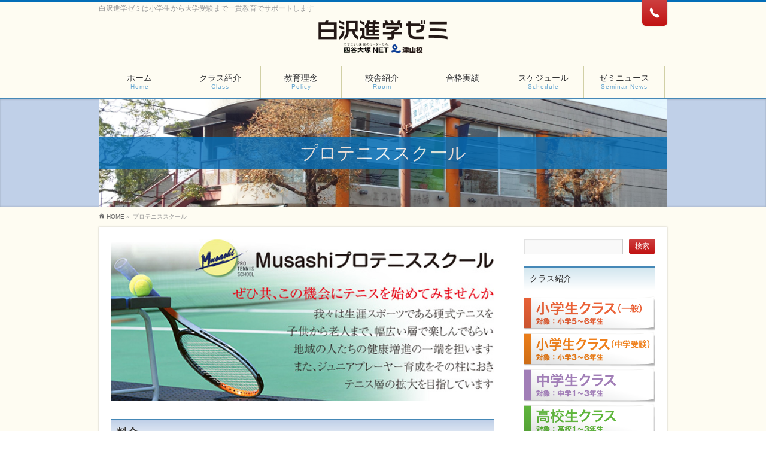

--- FILE ---
content_type: text/html; charset=UTF-8
request_url: http://sirasawa.jp/school/148-2/
body_size: 12412
content:
<!DOCTYPE html>
<!--[if IE]>
<meta http-equiv="X-UA-Compatible" content="IE=Edge">
<![endif]-->
<html xmlns:fb="http://ogp.me/ns/fb#" lang="ja">
<head>
<meta charset="UTF-8" />
<title>プロテニススクール | 白沢進学ゼミ</title>
<link rel="start" href="http://sirasawa.jp/school" title="HOME" />
<link rel="alternate" href="http://sirasawa.jp/school" hreflang="ja" />
<!-- BizVektor v1.8.13 -->

<!--[if lte IE 8]>
<link rel="stylesheet" type="text/css" media="all" href="http://sirasawa.jp/school/wp-content/themes/biz-vektor-child/style_oldie.css" />
<![endif]-->
<meta id="viewport" name="viewport" content="width=device-width, initial-scale=1">
<meta name="keywords" content="白沢進学ゼミ 中学受験　一貫校　受験　津山　岡山" />
<link rel='dns-prefetch' href='//html5shiv.googlecode.com' />
<link rel='dns-prefetch' href='//maxcdn.bootstrapcdn.com' />
<link rel='dns-prefetch' href='//fonts.googleapis.com' />
<link rel='dns-prefetch' href='//s.w.org' />
<link rel="alternate" type="application/rss+xml" title="白沢進学ゼミ &raquo; フィード" href="http://sirasawa.jp/school/feed/" />
<link rel="alternate" type="application/rss+xml" title="白沢進学ゼミ &raquo; コメントフィード" href="http://sirasawa.jp/school/comments/feed/" />
<meta name="description" content="料金入会金3,300円受講料ジュニアクラス月4回コース月8回コースキッズクラス（幼児～小学1年生）3,300円設定ナシジュニア　小（小学２年生～小学４年生）4,400円設定なしジュニア　大（小学5年生～中学３年生）6,600円設定なしジュニア ソフトテニス（小・中学生）5,500円8,000円一般クラス月4" />
		<script type="text/javascript">
			window._wpemojiSettings = {"baseUrl":"https:\/\/s.w.org\/images\/core\/emoji\/2.2.1\/72x72\/","ext":".png","svgUrl":"https:\/\/s.w.org\/images\/core\/emoji\/2.2.1\/svg\/","svgExt":".svg","source":{"concatemoji":"http:\/\/sirasawa.jp\/school\/wp-includes\/js\/wp-emoji-release.min.js"}};
			!function(t,a,e){var r,n,i,o=a.createElement("canvas"),l=o.getContext&&o.getContext("2d");function c(t){var e=a.createElement("script");e.src=t,e.defer=e.type="text/javascript",a.getElementsByTagName("head")[0].appendChild(e)}for(i=Array("flag","emoji4"),e.supports={everything:!0,everythingExceptFlag:!0},n=0;n<i.length;n++)e.supports[i[n]]=function(t){var e,a=String.fromCharCode;if(!l||!l.fillText)return!1;switch(l.clearRect(0,0,o.width,o.height),l.textBaseline="top",l.font="600 32px Arial",t){case"flag":return(l.fillText(a(55356,56826,55356,56819),0,0),o.toDataURL().length<3e3)?!1:(l.clearRect(0,0,o.width,o.height),l.fillText(a(55356,57331,65039,8205,55356,57096),0,0),e=o.toDataURL(),l.clearRect(0,0,o.width,o.height),l.fillText(a(55356,57331,55356,57096),0,0),e!==o.toDataURL());case"emoji4":return l.fillText(a(55357,56425,55356,57341,8205,55357,56507),0,0),e=o.toDataURL(),l.clearRect(0,0,o.width,o.height),l.fillText(a(55357,56425,55356,57341,55357,56507),0,0),e!==o.toDataURL()}return!1}(i[n]),e.supports.everything=e.supports.everything&&e.supports[i[n]],"flag"!==i[n]&&(e.supports.everythingExceptFlag=e.supports.everythingExceptFlag&&e.supports[i[n]]);e.supports.everythingExceptFlag=e.supports.everythingExceptFlag&&!e.supports.flag,e.DOMReady=!1,e.readyCallback=function(){e.DOMReady=!0},e.supports.everything||(r=function(){e.readyCallback()},a.addEventListener?(a.addEventListener("DOMContentLoaded",r,!1),t.addEventListener("load",r,!1)):(t.attachEvent("onload",r),a.attachEvent("onreadystatechange",function(){"complete"===a.readyState&&e.readyCallback()})),(r=e.source||{}).concatemoji?c(r.concatemoji):r.wpemoji&&r.twemoji&&(c(r.twemoji),c(r.wpemoji)))}(window,document,window._wpemojiSettings);
		</script>
		<style type="text/css">
img.wp-smiley,
img.emoji {
	display: inline !important;
	border: none !important;
	box-shadow: none !important;
	height: 1em !important;
	width: 1em !important;
	margin: 0 .07em !important;
	vertical-align: -0.1em !important;
	background: none !important;
	padding: 0 !important;
}
</style>
<link rel='stylesheet' id='contact-form-7-css'  href='http://sirasawa.jp/school/wp-content/plugins/contact-form-7/includes/css/styles.css' type='text/css' media='all' />
<link rel='stylesheet' id='contact-form-7-confirm-css'  href='http://sirasawa.jp/school/wp-content/plugins/contact-form-7-add-confirm/includes/css/styles.css' type='text/css' media='all' />
<link rel='stylesheet' id='Biz_Vektor_common_style-css'  href='http://sirasawa.jp/school/wp-content/themes/biz-vektor/css/bizvektor_common_min.css' type='text/css' media='all' />
<link rel='stylesheet' id='Biz_Vektor_Design_style-css'  href='http://sirasawa.jp/school/wp-content/plugins/biz-vektor-attract/css/attract.css' type='text/css' media='all' />
<link rel='stylesheet' id='Biz_Vektor_plugin_sns_style-css'  href='http://sirasawa.jp/school/wp-content/themes/biz-vektor/plugins/sns/style_bizvektor_sns.css' type='text/css' media='all' />
<link rel='stylesheet' id='Biz_Vektor_add_font_awesome-css'  href='//maxcdn.bootstrapcdn.com/font-awesome/4.3.0/css/font-awesome.min.css' type='text/css' media='all' />
<link rel='stylesheet' id='Biz_Vektor_add_web_fonts-css'  href='//fonts.googleapis.com/css?family=Droid+Sans%3A700%7CLato%3A900%7CAnton' type='text/css' media='all' />
<script type='text/javascript' src='http://sirasawa.jp/school/wp-includes/js/jquery/jquery.js'></script>
<script type='text/javascript' src='http://sirasawa.jp/school/wp-includes/js/jquery/jquery-migrate.min.js'></script>
<script type='text/javascript' src='//html5shiv.googlecode.com/svn/trunk/html5.js'></script>
<link rel='https://api.w.org/' href='http://sirasawa.jp/school/wp-json/' />
<link rel="EditURI" type="application/rsd+xml" title="RSD" href="http://sirasawa.jp/school/xmlrpc.php?rsd" />
<link rel="wlwmanifest" type="application/wlwmanifest+xml" href="http://sirasawa.jp/school/wp-includes/wlwmanifest.xml" /> 
<link rel="canonical" href="http://sirasawa.jp/school/148-2/" />
<link rel='shortlink' href='http://sirasawa.jp/school/?p=148' />
<link rel="alternate" type="application/json+oembed" href="http://sirasawa.jp/school/wp-json/oembed/1.0/embed?url=http%3A%2F%2Fsirasawa.jp%2Fschool%2F148-2%2F" />
<link rel="alternate" type="text/xml+oembed" href="http://sirasawa.jp/school/wp-json/oembed/1.0/embed?url=http%3A%2F%2Fsirasawa.jp%2Fschool%2F148-2%2F&#038;format=xml" />
<!-- [ BizVektor OGP ] -->
<meta property="og:site_name" content="白沢進学ゼミ" />
<meta property="og:url" content="http://sirasawa.jp/school/148-2/" />
<meta property="fb:app_id" content="" />
<meta property="og:type" content="article" />
<meta property="og:image" content="http://sirasawa.jp/school/wp-content/uploads/2016/01/maintennis_img.jpg" />
<meta property="og:title" content="プロテニススクール | 白沢進学ゼミ" />
<meta property="og:description" content=" 料金     入会金 3,300円      受講料    ジュニアクラス 月4回コース 月8回コース   キッズクラス（幼児～小学1年生） 3,300円 設定ナシ   ジュニア　小（小学２年生～小学４年生） 4,400円 設定なし   ジュニア　大（小学5年生～中学３年生） 6,600円 設定なし   ジュニア ソフトテニス（小・中学生） 5,500円 8,000円   一般クラス 月4" />
<!-- [ /BizVektor OGP ] -->
<!--[if lte IE 8]>
<link rel="stylesheet" type="text/css" media="all" href="http://sirasawa.jp/school/wp-content/plugins/biz-vektor-attract/css/attract_old_ie.css" />
<![endif]-->
<link rel="pingback" href="http://sirasawa.jp/school/xmlrpc.php" />
		<style type="text/css">.recentcomments a{display:inline !important;padding:0 !important;margin:0 !important;}</style>
		<link rel="icon" href="http://sirasawa.jp/school/wp-content/uploads/2016/02/cropped-48e959d34ecd4a88a690ccf15ba5cdfa-32x32.png" sizes="32x32" />
<link rel="icon" href="http://sirasawa.jp/school/wp-content/uploads/2016/02/cropped-48e959d34ecd4a88a690ccf15ba5cdfa-192x192.png" sizes="192x192" />
<link rel="apple-touch-icon-precomposed" href="http://sirasawa.jp/school/wp-content/uploads/2016/02/cropped-48e959d34ecd4a88a690ccf15ba5cdfa-180x180.png" />
<meta name="msapplication-TileImage" content="http://sirasawa.jp/school/wp-content/uploads/2016/02/cropped-48e959d34ecd4a88a690ccf15ba5cdfa-270x270.png" />
<style type="text/css">
/*-------------------------------------------*/
/*	color
/*-------------------------------------------*/
.moreLink a:after,
#content .infoList .infoDate,
#content .infoList .infoListBox div.entryTxtBox p.entryMeta .infoDate,
#content .infoList .infoListBox div.entryTxtBox h4.entryTitle a:hover,
#topPr a:hover,
#content ul li,
a,
a:hover,
a:active { color:#c11313;  }

#header,
#gMenu,
#main,
#panList,
#pagetop{ background-color:#fefcf2; }
#header { border-top-color:#036eb8; }
#gMenu .menu li a{ border-bottom-color:#D1D0A6;}
#gMenu .menu li a span { color:#036eb8; }
#panList .innerBox ul a:hover { color:#c11313; }

#content h2,
#content h1.contentTitle,
#content h1.entryPostTitle,
#content .sideWidget h4 { border-top-color:#4588b7; 
	background: #c0d0e8; /* Old browsers */
	background: -moz-linear-gradient(top,  #c0d0e8 0%, #ffffff 100%); /* FF3.6+ */
	background: -webkit-gradient(linear, left top, left bottom, color-stop(0%,#c0d0e8), color-stop(100%,#ffffff )); /* Chrome,Safari4+ */
	background: -webkit-linear-gradient(top,  #c0d0e8 0%,#ffffff 100%); /* Chrome10+,Safari5.1+ */
	background: -o-linear-gradient(top,  #c0d0e8 0%,#ffffff 100%); /* Opera 11.10+ */
	background: -ms-linear-gradient(top,  #c0d0e8 0%,#ffffff 100%); /* IE10+ */
	background: linear-gradient(to bottom,  #c0d0e8 0%,#ffffff 100%); /* W3C */
	filter: progid:DXImageTransform.Microsoft.gradient( startColorstr='#c0d0e8', endColorstr='#ffffff',GradientType=0 ); /* IE6-9 */
	background: linear-gradient(to bottom, #c0d0e8, #ffffff);/* IE10+, W3C */
}
#content h3 { border-left-color:#c11313; }
#content h4 { color:#c11313; }
#content .mainFootContact p.mainFootTxt span.mainFootTel { color:#c11313; }
#content .infoList .rssBtn a,
#content .infoList .infoCate a { background:#4588b7; }
#content .infoList .rssBtn a:hover,
#content .infoList .infoCate a:hover { background-color: #036eb8; }

.paging span,
.paging a	{ color:#036eb8; border-color:#036eb8;}
.paging span.current	{ background-color:#036eb8;}

#gMenu .assistive-text,
.sideTower .localHead,
#sideTower .localHead { border-top-color: #4588b7; background:#036eb8; }

	/* アクティブのページ */
#sideTower .sideWidget li a:hover,
#main #container #sideTower .sideWidget li.current_page_item > a,
#main #container #sideTower .sideWidget li.current-cat > a,
#main #container .sideTower .localSection li a:hover,
#main #container #sideTower .localSection li a:hover { color:#c11313;  }

.sideTower .sideWidget li.current_page_item li a:hover,
#sideTower .sideWidget li.current_page_item li a:hover,
#sideTower .sideWidget li li.current_page_item a,
#sideTower .ttBox a:hover,
.sideTower .ttBox a:hover,
.sideTower .sideWidget li a:hover,
.sideTower .sideWidget li.current_page_item > a,
.sideTower .sideWidget li.current-cat > a	{ color:#c11313; }

#siteBottom,
#footer { background-color: #036eb8; }
#footMenu { border-top-color: #4588b7; background-color: #036eb8; }

#content #topPr h3 a:hover,
#content .infoList ul li .infoTxt a:hover,
.moreLink a:hover,
#content dt,
#content ul.linkList li a:hover,
#content .infoList ul li a:hover,
#content #sitemapPostList h5 a:hover,
#content .childPageBox ul li a:hover,
#content .childPageBox ul li.current_page_item a,
#content .child_page_block p a:hover { color:#c11313;  }

#siteBottom a:hover,
#siteBottomInner.innerBox #powerd a:hover,
#footerSiteMap .menu a:hover,
#footMenu .menu li a:hover,
#siteBottomInner.innerBox #powerd,
#siteBottomInner.innerBox #powerd a { color:#c0d0e8; }

a.btn,
.linkBtn a,
input[type=button],
input[type=submit],
a.btn,
.linkBtn a:hover,
#content .mainFootContact .mainFootBt a,
.sideTower li.sideBnr#sideContact a,
#sideTower li.sideBnr#sideContact a,
#header #headContact.itemClose #headContactInner:before,
#header #headContact{ 
	background: #c11313;  /* Old browsers */
	background: -moz-linear-gradient(top,  #cd3f3f 0%, #c11313 100%); /* FF3.6+ */
	background: -webkit-gradient(linear, left top, left bottom, color-stop(0%,#cd3f3f), color-stop(100%,#c11313 )); /* Chrome,Safari4+ */
	background: -webkit-linear-gradient(top,  #cd3f3f 0%,#c11313 100%); /* Chrome10+,Safari5.1+ */
	background: -o-linear-gradient(top,  #cd3f3f 0%,#c11313 100%); /* Opera 11.10+ */
	background: -ms-linear-gradient(top,  #cd3f3f 0%,#c11313 100%); /* IE10+ */
	background: linear-gradient(to bottom,  #cd3f3f 0%,#c11313 100%); /* W3C */
	filter: progid:DXImageTransform.Microsoft.gradient( startColorstr='#cd3f3f', endColorstr='#c11313',GradientType=0 ); /* IE6-9 */
	background: linear-gradient(to bottom, #cd3f3f, #c11313);/* IE10+, W3C */
}
a:hover.btn,
.linkBtn a:hover,
input:hover[type=button],
input:hover[type=submit],
a:hover.btn,
.linkBtn a:hover,
#content .mainFootContact .mainFootBt a:hover,
.sideTower li.sideBnr#sideContact a:hover,
#sideTower li.sideBnr#sideContact a:hover,
#header #headContact.itemOpen #headContactInner:before,
#header #headContact:hover{ 
	background: #cd3f3f; /* Old browsers */
	background: -moz-linear-gradient(top,  #c11313 0%, #cd3f3f 100%); /* FF3.6+ */
	background: -webkit-gradient(linear, left top, left bottom, color-stop(0%,#c11313), color-stop(100%,#cd3f3f )); /* Chrome,Safari4+ */
	background: -webkit-linear-gradient(top,  #c11313 0%,#cd3f3f 100%); /* Chrome10+,Safari5.1+ */
	background: -o-linear-gradient(top,  #c11313 0%,#cd3f3f 100%); /* Opera 11.10+ */
	background: -ms-linear-gradient(top,  #c11313 0%,#cd3f3f 100%); /* IE10+ */
	background: linear-gradient(to bottom,  #c11313 0%,#cd3f3f 100%); /* W3C */
	filter: progid:DXImageTransform.Microsoft.gradient( startColorstr='#c11313', endColorstr='#cd3f3f',GradientType=0 ); /* IE6-9 */
	background: linear-gradient(to bottom, #c11313, #cd3f3f);/* IE10+, W3C */
}

@media (max-width: 769px) {
#gMenu .menu li > a:hover,
#gMenu .menu li.current_page_item > a,
#gMenu .menu li.current-menu-item > a { background: #c0d0e8; }
}

@media (min-width: 660px) {
#pageTitBnr { background-color:#c0d0e8; }
}
@media (min-width: 770px) {
#headerTop { border-top-color:#036eb8; }	
#gMenu { border-bottom-color:#4588b7; }
#gMenu .menu { border-left-color : #D1D0A6; }
#gMenu .menu > li > a { border-right-color: #D1D0A6; background-color: #fefcf2; }
#gMenu .menu li.current_page_item > a,
#gMenu .menu li.current-menu-item > a,
#gMenu .menu li > a:hover{
	background: #c0d0e8; /* Old browsers */
	background: -moz-linear-gradient(top,  #fefcf2 0%, #c0d0e8 100%); /* FF3.6+ */
	background: -webkit-gradient(linear, left top, left bottom, color-stop(0%,#fefcf2), color-stop(100%,#c0d0e8 )); /* Chrome,Safari4+ */
	background: -webkit-linear-gradient(top,  #fefcf2 0%,#c0d0e8 100%); /* Chrome10+,Safari5.1+ */
	background: -o-linear-gradient(top,  #fefcf2 0%,#c0d0e8 100%); /* Opera 11.10+ */
	background: -ms-linear-gradient(top,  #fefcf2 0%,#c0d0e8 100%); /* IE10+ */
	background: linear-gradient(to bottom,  #fefcf2 0%,#c0d0e8 100%); /* W3C */
	filter: progid:DXImageTransform.Microsoft.gradient( startColorstr='#fefcf2', endColorstr='#c0d0e8',GradientType=0 ); /* IE6-9 */
	background: linear-gradient(to bottom, #fefcf2, #c0d0e8);/* IE10+, W3C */
}
#gMenu .menu li:hover li a:hover { color:#c11313;  }
#pageTitBnr #pageTitInner #pageTit{ background-color:#036eb8; }
}


#pageTitBnr #pageTitInner { background: url('http://shirasawa.sakura.ne.jp/school/wp-content/uploads/2016/01/shirasawa01-1.jpg') left 50% no-repeat; }

</style>
<!--[if lte IE 8]>
<style type="text/css">
#gMenu .menu li > a:hover,
#gMenu .menu li.current_page_item > a,
#gMenu .menu li.current-menu-item > a { background: #c0d0e8; }

#pageTitBnr { background-color:#c0d0e8; }

#headerTop { border-top-color:#036eb8; }	
#gMenu { border-bottom-color:#4588b7; }
#gMenu .menu { border-left-color : #D1D0A6; }
#gMenu .menu > li > a { border-right-color: #D1D0A6; background-color: #fefcf2; }
#gMenu .menu li.current_page_item > a,
#gMenu .menu li.current-menu-item > a,
#gMenu .menu li > a:hover{
	background: #c0d0e8; /* Old browsers */
	background: -moz-linear-gradient(top,  #fefcf2 0%, #c0d0e8 100%); /* FF3.6+ */
	background: -webkit-gradient(linear, left top, left bottom, color-stop(0%,#fefcf2), color-stop(100%,#c0d0e8 )); /* Chrome,Safari4+ */
	background: -webkit-linear-gradient(top,  #fefcf2 0%,#c0d0e8 100%); /* Chrome10+,Safari5.1+ */
	background: -o-linear-gradient(top,  #fefcf2 0%,#c0d0e8 100%); /* Opera 11.10+ */
	background: -ms-linear-gradient(top,  #fefcf2 0%,#c0d0e8 100%); /* IE10+ */
	background: linear-gradient(to bottom,  #fefcf2 0%,#c0d0e8 100%); /* W3C */
	filter: progid:DXImageTransform.Microsoft.gradient( startColorstr='#fefcf2', endColorstr='#c0d0e8',GradientType=0 ); /* IE6-9 */
	background: linear-gradient(to bottom, #fefcf2, #c0d0e8);/* IE10+, W3C */
}
#gMenu .menu li:hover li a:hover { color:#c11313;  }
#pageTitBnr #pageTitInner #pageTit{ background-color:#036eb8; }
</style>
<![endif]-->


	<style type="text/css">
/*-------------------------------------------*/
/*	menu divide
/*-------------------------------------------*/
@media (min-width: 970px) {
#gMenu .menu > li { width:135px; text-align:center; }
#gMenu .menu > li.current_menu_item,
#gMenu .menu > li.current-menu-item,
#gMenu .menu > li.current-menu-ancestor,
#gMenu .menu > li.current_page_item,
#gMenu .menu > li.current_page_ancestor,
#gMenu .menu > li.current-page-ancestor { width:139px; }
}
</style>
<!--[if lte IE 8]>
<style type="text/css">
#gMenu .menu li { width:135px; text-align:center; }
#gMenu .menu li.current_page_item,
#gMenu .menu li.current_page_ancestor { width:139px; }
</style>
<![endif]-->
<style type="text/css">
/*-------------------------------------------*/
/*	font
/*-------------------------------------------*/
h1,h2,h3,h4,h4,h5,h6,#header #site-title,#pageTitBnr #pageTitInner #pageTit,#content .leadTxt,#sideTower .localHead {font-family: "ヒラギノ角ゴ Pro W3","Hiragino Kaku Gothic Pro","メイリオ",Meiryo,Osaka,"ＭＳ Ｐゴシック","MS PGothic",sans-serif; }
#pageTitBnr #pageTitInner #pageTit { font-weight:lighter; }
#gMenu .menu li a strong {font-family: "ヒラギノ角ゴ Pro W3","Hiragino Kaku Gothic Pro","メイリオ",Meiryo,Osaka,"ＭＳ Ｐゴシック","MS PGothic",sans-serif; }
</style>
<link rel="stylesheet" href="http://sirasawa.jp/school/wp-content/themes/biz-vektor-child/style.css" type="text/css" media="all" />
<style type="text/css">
@charset "utf-8";
/*
Theme Name: BizVektor子テーマ
Theme URI: http://bizvektor.com
Template: biz-vektor
Description: 
Author: ad-design
Tags: 
Version: 0.1.0
*/

#main h1:before {
	content: "▶";
	color: #4588B7;
	padding-right: 3px;
}
#main h1 {
	font-size: 128.6%;
	line-height: 133.3%;
	font-weight: normal;
	color: #333;
	background: transparent linear-gradient(to bottom, #fff, #fff, #ddd) repeat scroll 0% 0%;
	border: 1px solid #eeeeee; 
	border-radius: 5px;
	margin-bottom: 20px;
	padding: 10px;
	box-shadow: 3px 3px 5px rgba(0, 0, 0, 0.2);
}
#main h1 a {
	color: #333;
	text-decoration: none;
}
#main h1 a:hover {
	color: #999;
	text-decoration: none;
}

#main .kamoku-naiyou-Left {
	float: left;
	width: 13%;
	padding-right: 2%;
}
#main .kamoku-naiyou-Right {
	float: left;
	width: 85%;
}
@media (max-width: 600px) {
	#main .kamoku-naiyou-Left {
		float: none;
		width: 100%;
	}
	#main .kamoku-naiyou-Right {
		float: none;
		width: 100%;
	}
}

/* トップ */
#topPr .prImage a {
	border: 0px solid #ccc;
}
#topPr .topPrOuter h3 {
	border-left: 3px solid #C11313;
	padding: 2px 0 0 10px;
}

/* クラス紹介 */
/*#post-15 > p > span > a.btn {
	margin-top: 5px;
}*/
#content span a.btn {
	margin-top: 5px!important;
}

/* サイドバー */
#sideTower .localHead {
	color: #333333;
	border-top-color: #4588B7;
	background: transparent linear-gradient(to bottom, #D2E6EF, #FFF) repeat scroll 0% 0%;
	border-bottom: 1px solid #eeeeee; 
}

/* 画像３列以上 
#content .columns_img_san {
	display: inline-block;
	width: 210px;
	height: auto;
}
*/
#content .columns_img_san {
	display: inline-block;
	width: 200px;
	padding: 5px;
}
#content .columns_img_san img {
	width: 100%;
	height: auto;
	vertical-align: top;
}


/* 画像 */
@media (max-width: 599px) {
	#content img.alignleft, #content img.alignright {
		float:none;
		display: block;
		margin: 0 auto 20px;
	}


}
/* ここまで */


hr {
	border-top: 1px dashed #bbb;
	border-bottom: 1px dashed #fff;
}

form {
background:#ffffff;
}
.bb {
background:#666666;
color:#ffffff;
width: 30%;
}
table {
margin: 1em 0;
border: 1px solid #ccc;
background-color: #fff;
}
table .aa {
width: 70%;
}


.video-container {
position: relative;
padding-bottom: 56.25%;
padding-top: 30px;
height: 0;
overflow: hidden;
}
.video-container iframe, 
.video-container object, 
.video-container embed {
position: absolute;
top: 0;
left: 0;
width: 100%;
height: 100%;
}


/* アクセスマップ */

@media (min-width: 900px) {
	.accessmap {
		height: 430px;
	}
}

/* contact  form 7*/
.wpcf7-form input[type^="text"],
.wpcf7-form input[type^="tel"],
.wpcf7-form input[type^="email"] {
	width: 95%;
}

/*テキスト*/
.textform {
	width: 95% !important;
}
/*電話番号*/
.tel_text {
	width: 70% !important;
}
.tel_td {
	border-left:color: #fff !important;
	border-right-color: #fff !important;
}
.tel_td,
.tel_hyphen {
	vertical-align: middle !important;
	border-left:color: #fff !important;
	border-right-color: #fff !important;
}

/*お問い合わせ内容*/
.wpcf7-form textarea {
	width: 95% !important;
}

/* 固定ページ保護者の方へ */

.hogosya{
    width: 100%;  
    margin: 0 auto;  
         
    }
    
    
    .hogosya h1 {
	font-size: 128.6%;
	line-height: 133.3%;
	font-weight: normal;
	color: #333;
	background: transparent linear-gradient(to bottom, #fff, #fff, #ddd) repeat scroll 0% 0%;
	border: 1px solid #eeeeee; 
	border-radius: 5px;
	margin-bottom: 20px;
	padding: 10px;
	box-shadow: 3px 3px 5px rgba(0, 0, 0, 0.2);
}
   
.reason img{    
         padding-bottom: 20px;
    }
 

.reason{ overflow: hidden;
          margin-top: 30px;
        text-align: center;
          border-bottom: dotted 1px;
          padding-bottom: 20px;
    }

.reason p{
padding-top:0px;
        line-height: 130%;
    }
     
    

 reason,.main{
        color: #db7093;
        font-weight: normal;
        font-size: 180%;
        margin-bottom: 0px; !important;
    }


    .reason h7{
       color: #db7093;
        font-size: 350%;
        font-weight: normal;
        padding-bottom: 20px;
        line-height: 100%;
        
    }


.reasonleft,.reasonleft2,.reasonright,.reasonright2,.reasoncenter{font-size:120%;}
.center{font-size:120%;}

.right{
        text-align: center;
}


.reasonleft{
width:50%;
 text-align: left;
margin-right:1%;
float:left;
}

.reasonright{
width:49%;
 text-align:left;
float:right;
}

.reasoncenter{
width:100%;
 text-align:center;
margin:0;
}


.reasonleft2{
width:50%;
 text-align: left;
margin-right:1%;
float:left;
}

.reasonright2{
width:49%;
 text-align:left;
float:right;
}

.small{
     font-size: 15px;
     line-height:0.5; !important"}


reason,.sarani{
        color: #db7093;
        font-weight: normal;
        font-size: 180%;
        margin-bottom: 0px; !important;
        text-align:left; 
        margin-left:80px;
    }



@media screen and (min-width: 480px){
reasonleft .reasonright .reasonleft2 .reasonright2:after{
width: auto;
float: none;
margin: 0;
text-align:center;
}
}

/*動画配信CSS*/
.movieh5{
        margin: 10px 0px 10px;
        font-weight: bold;
        font-size: 180%;
        margin-bottom: 0px; !important;
        text-align:left; 
    }</style>
	<script type="text/javascript">
  var _gaq = _gaq || [];
  _gaq.push(['_setAccount', 'UA-40364155-1']);
  _gaq.push(['_trackPageview']);
    (function() {
	var ga = document.createElement('script'); ga.type = 'text/javascript'; ga.async = true;
	ga.src = ('https:' == document.location.protocol ? 'https://ssl' : 'http://www') + '.google-analytics.com/ga.js';
	var s = document.getElementsByTagName('script')[0]; s.parentNode.insertBefore(ga, s);
  })();
</script>
</head>

<body class="page-template-default page page-id-148 two-column right-sidebar">

<div id="fb-root"></div>

<div id="wrap">

<!--[if lte IE 8]>
<div id="eradi_ie_box">
<div class="alert_title">ご利用の Internet Exproler は古すぎます。</div>
<p>このウェブサイトはあなたがご利用の Internet Explorer をサポートしていないため、正しく表示・動作しません。<br />
古い Internet Exproler はセキュリティーの問題があるため、新しいブラウザに移行する事が強く推奨されています。<br />
最新の Internet Exproler を利用するか、<a href="https://www.google.co.jp/chrome/browser/index.html" target="_blank">Chrome</a> や <a href="https://www.mozilla.org/ja/firefox/new/" target="_blank">Firefox</a> など、より早くて快適なブラウザをご利用ください。</p>
</div>
<![endif]-->

<!-- [ #headerTop ] -->
<div id="headerTop">
<div class="innerBox">
<div id="site-description">白沢進学ゼミは小学生から大学受験まで一貫教育でサポートします</div>
</div>
</div><!-- [ /#headerTop ] -->

<!-- [ #header ] -->
<div id="header">
<div id="headerInner" class="innerBox">
<!-- [ #headLogo ] -->
<div id="site-title">
<a href="http://sirasawa.jp/school/" title="白沢進学ゼミ" rel="home">
<img src="http://shirasawa.sakura.ne.jp/school/wp-content/uploads/2016/01/sirahead_logo-1.png" alt="白沢進学ゼミ" /></a>
</div>
<!-- [ /#headLogo ] -->

<!-- [ #headContact ] -->
<div id="headContact" class="itemClose" onclick="showHide('headContact');"><div id="headContactInner">
<div id="headContactTxt">お気軽にお問い合わせください </div>
<div id="headContactTel">TEL 0868-23-2077</div>
<div id="headContactTime">受付時間 13:00～22:00（日曜日は除く）</div>
</div></div><!-- [ /#headContact ] -->

</div>
<!-- #headerInner -->
</div>
<!-- [ /#header ] -->


<!-- [ #gMenu ] -->
<div id="gMenu" class="itemClose">
<div id="gMenuInner" class="innerBox">
<h3 class="assistive-text" onclick="showHide('gMenu');"><span>MENU</span></h3>
<div class="skip-link screen-reader-text">
	<a href="#content" title="メニューを飛ばす">メニューを飛ばす</a>
</div>
<div class="menu-top%e7%94%a8-container"><ul id="menu-top%e7%94%a8" class="menu"><li id="menu-item-84" class="menu-item menu-item-type-custom menu-item-object-custom menu-item-has-children"><a href="/school/"><strong>ホーム</strong><span>Home</span></a>
<ul class="sub-menu">
	<li id="menu-item-1411" class="menu-item menu-item-type-custom menu-item-object-custom"><a href="http://sirasawa.jp/">白沢プランニング総合TOP</a></li>
</ul>
</li>
<li id="menu-item-80" class="menu-item menu-item-type-post_type menu-item-object-page menu-item-has-children"><a href="http://sirasawa.jp/school/class/"><strong>クラス紹介</strong><span>Class</span></a>
<ul class="sub-menu">
	<li id="menu-item-3174" class="menu-item menu-item-type-post_type menu-item-object-page"><a href="http://sirasawa.jp/school/class/renseikai/">練成会オンライン岡山</a></li>
	<li id="menu-item-566" class="menu-item menu-item-type-post_type menu-item-object-page menu-item-has-children"><a href="http://sirasawa.jp/school/class/559-2/">小学生クラス</a>
	<ul class="sub-menu">
		<li id="menu-item-496" class="menu-item menu-item-type-post_type menu-item-object-page"><a href="http://sirasawa.jp/school/class/559-2/tsuyama/">小学生クラス（中学受験）　津山校舎</a></li>
		<li id="menu-item-567" class="menu-item menu-item-type-post_type menu-item-object-page"><a href="http://sirasawa.jp/school/class/559-2/kuse/">小学生クラス（中学受験）　久世校舎</a></li>
	</ul>
</li>
	<li id="menu-item-140" class="menu-item menu-item-type-post_type menu-item-object-page menu-item-has-children"><a href="http://sirasawa.jp/school/class/%e4%b8%ad%e5%ad%a6%e7%94%9f%e3%82%af%e3%83%a9%e3%82%b9/">中学生クラス</a>
	<ul class="sub-menu">
		<li id="menu-item-3744" class="menu-item menu-item-type-post_type menu-item-object-page"><a href="http://sirasawa.jp/school/class/%e4%b8%ad%e5%ad%a6%e7%94%9f%e3%82%af%e3%83%a9%e3%82%b9/tsuyama-1/">津山校舎　中学1年生クラス</a></li>
		<li id="menu-item-3745" class="menu-item menu-item-type-post_type menu-item-object-page"><a href="http://sirasawa.jp/school/class/%e4%b8%ad%e5%ad%a6%e7%94%9f%e3%82%af%e3%83%a9%e3%82%b9/tsuyama-2/">津山校舎　中学2年生クラス</a></li>
		<li id="menu-item-3746" class="menu-item menu-item-type-post_type menu-item-object-page"><a href="http://sirasawa.jp/school/class/%e4%b8%ad%e5%ad%a6%e7%94%9f%e3%82%af%e3%83%a9%e3%82%b9/tsuyama-3/">津山校舎　中学3年生クラス</a></li>
		<li id="menu-item-489" class="menu-item menu-item-type-post_type menu-item-object-page"><a href="http://sirasawa.jp/school/class/%e4%b8%ad%e5%ad%a6%e7%94%9f%e3%82%af%e3%83%a9%e3%82%b9/kuse/">久世校舎　中学生クラス</a></li>
	</ul>
</li>
	<li id="menu-item-174" class="menu-item menu-item-type-post_type menu-item-object-page"><a href="http://sirasawa.jp/school/class/toshin/">東進衛星予備校</a></li>
	<li id="menu-item-3680" class="menu-item menu-item-type-post_type menu-item-object-page"><a href="http://sirasawa.jp/school/class/hs-katuyama/">高校生クラス（勝山校）</a></li>
</ul>
</li>
<li id="menu-item-82" class="menu-item menu-item-type-post_type menu-item-object-page menu-item-has-children"><a href="http://sirasawa.jp/school/policy/"><strong>教育理念</strong><span>Policy</span></a>
<ul class="sub-menu">
	<li id="menu-item-79" class="menu-item menu-item-type-post_type menu-item-object-page"><a href="http://sirasawa.jp/school/flow/">入塾までの流れ</a></li>
	<li id="menu-item-173" class="menu-item menu-item-type-post_type menu-item-object-page"><a href="http://sirasawa.jp/school/company/">会社概要</a></li>
	<li id="menu-item-454" class="menu-item menu-item-type-post_type menu-item-object-page"><a href="http://sirasawa.jp/school/pickup-service/">無料お迎えサービス</a></li>
	<li id="menu-item-81" class="menu-item menu-item-type-post_type menu-item-object-page"><a href="http://sirasawa.jp/school/%e3%81%8a%e5%95%8f%e3%81%84%e5%90%88%e3%82%8f%e3%81%9b%e3%81%af%e3%81%93%e3%81%a1%e3%82%89/">お問い合わせはこちら</a></li>
</ul>
</li>
<li id="menu-item-76" class="menu-item menu-item-type-post_type menu-item-object-page"><a href="http://sirasawa.jp/school/room/"><strong>校舎紹介</strong><span>Room</span></a></li>
<li id="menu-item-4254" class="menu-item menu-item-type-post_type menu-item-object-page menu-item-has-children"><a href="http://sirasawa.jp/school/pass/"><strong>合格実績</strong></a>
<ul class="sub-menu">
	<li id="menu-item-3831" class="menu-item menu-item-type-post_type menu-item-object-page"><a href="http://sirasawa.jp/school/pass/2025year/">2025年度 合格実績</a></li>
	<li id="menu-item-3367" class="menu-item menu-item-type-post_type menu-item-object-page"><a href="http://sirasawa.jp/school/pass/2024year/">2024年度 合格実績</a></li>
	<li id="menu-item-2988" class="menu-item menu-item-type-post_type menu-item-object-page"><a href="http://sirasawa.jp/school/pass/2023year/">2023年度 合格実績</a></li>
	<li id="menu-item-2989" class="menu-item menu-item-type-post_type menu-item-object-page"><a href="http://sirasawa.jp/school/pass/2022year/">2022年度 合格実績</a></li>
	<li id="menu-item-2032" class="menu-item menu-item-type-post_type menu-item-object-page"><a href="http://sirasawa.jp/school/pass/2021year/">2021年度 合格実績</a></li>
	<li id="menu-item-1860" class="menu-item menu-item-type-post_type menu-item-object-page"><a href="http://sirasawa.jp/school/pass/2020year/">2020年度 合格実績</a></li>
	<li id="menu-item-1495" class="menu-item menu-item-type-post_type menu-item-object-page"><a href="http://sirasawa.jp/school/pass/2019year/">2019年度 合格実績</a></li>
	<li id="menu-item-1333" class="menu-item menu-item-type-post_type menu-item-object-page"><a href="http://sirasawa.jp/school/pass/2018year/">2018年度 合格実績</a></li>
	<li id="menu-item-830" class="menu-item menu-item-type-post_type menu-item-object-page"><a href="http://sirasawa.jp/school/pass/2017year/">2017年度 合格実績</a></li>
	<li id="menu-item-113" class="menu-item menu-item-type-post_type menu-item-object-page"><a href="http://sirasawa.jp/school/pass/2016year/">2016年度 合格実績</a></li>
	<li id="menu-item-112" class="menu-item menu-item-type-post_type menu-item-object-page"><a href="http://sirasawa.jp/school/pass/2015year/">2015年度 合格実績</a></li>
</ul>
</li>
<li id="menu-item-78" class="menu-item menu-item-type-post_type menu-item-object-page"><a href="http://sirasawa.jp/school/schedule/"><strong>スケジュール</strong><span>Schedule</span></a></li>
<li id="menu-item-351" class="menu-item menu-item-type-taxonomy menu-item-object-category"><a href="http://sirasawa.jp/school/category/%e3%83%8b%e3%83%a5%e3%83%bc%e3%82%b9/"><strong>ゼミニュース</strong><span>Seminar News</span></a></li>
</ul></div>
</div><!-- [ /#gMenuInner ] -->
</div>
<!-- [ /#gMenu ] -->


<div id="pageTitBnr">
<div class="innerBox">
<div id="pageTitInner">
<h1 id="pageTit">
プロテニススクール</h1>
</div><!-- [ /#pageTitInner ] -->
</div>
</div><!-- [ /#pageTitBnr ] -->
<!-- [ #panList ] -->
<div id="panList">
<div id="panListInner" class="innerBox">
<ul><li id="panHome"><a href="http://sirasawa.jp/school"><span>HOME</span></a> &raquo; </li><li><span>プロテニススクール</span></li></ul></div>
</div>
<!-- [ /#panList ] -->

<div id="main">
<!-- [ #container ] -->
<div id="container" class="innerBox">
<!-- [ #content ] -->
<div id="content" class="content">

<div id="post-148" class="entry-content">
	<p><img class="alignnone size-full wp-image-153" src="http://shirasawa.sakura.ne.jp/school/wp-content/uploads/2016/01/maintennis_img.jpg" alt="基本 RGB" width="900" height="381" srcset="http://sirasawa.jp/school/wp-content/uploads/2016/01/maintennis_img.jpg 900w, http://sirasawa.jp/school/wp-content/uploads/2016/01/maintennis_img-300x127.jpg 300w, http://sirasawa.jp/school/wp-content/uploads/2016/01/maintennis_img-768x325.jpg 768w" sizes="(max-width: 900px) 100vw, 900px" /></p>
<h2 class="content_text"><strong>料金</strong></h2>
<div class="content_text">
<table>
<tbody>
<tr>
<td>入会金</td>
<td>3,300円</td>
</tr>
</tbody>
</table>
</div>
<div class="content_text">
<h4><strong>受講料</strong></h4>
<table border="1" width="520" cellspacing="1" cellpadding="1">
<tbody>
<tr style="height: 21px;">
<td style="height: 21px;" bgcolor="#cc0033"><span style="color: #ffffff;">ジュニアクラス</span></td>
<td style="height: 21px;" bgcolor="#cc0033"><span style="color: #ffffff;">月4回コース</span></td>
<td style="height: 21px;" bgcolor="#cc0033"><span style="color: #ffffff;">月8回コース</span></td>
</tr>
<tr style="height: 21px;">
<td style="height: 21px;">キッズクラス（幼児～小学1年生）</td>
<td style="height: 21px;">3,300円</td>
<td style="height: 21px;">設定ナシ</td>
</tr>
<tr style="height: 21px;">
<td style="height: 21px;">ジュニア　小（小学２年生～小学４年生）</td>
<td style="height: 21px;">4,400円</td>
<td style="height: 21px;">設定なし</td>
</tr>
<tr style="height: 21.4722px;">
<td style="height: 21.4722px;">ジュニア　大（小学5年生～中学３年生）</td>
<td style="height: 21.4722px;">6,600円</td>
<td style="height: 21.4722px;">設定なし</td>
</tr>
<tr style="height: 21px;">
<td style="height: 21px;">ジュニア ソフトテニス（小・中学生）</td>
<td style="height: 21px;">5,500円</td>
<td style="height: 21px;">8,000円</td>
</tr>
<tr style="height: 21px;">
<td style="height: 21px;" bgcolor="#cc0033"><span style="color: #ffffff;">一般クラス</span></td>
<td style="height: 21px;" bgcolor="#cc0033"><span style="color: #ffffff;">月4回コース</span></td>
<td style="height: 21px;" bgcolor="#cc0033"><span style="color: #ffffff;">月8回コース</span></td>
</tr>
<tr style="height: 21px;">
<td style="height: 21px;"> 一般</td>
<td style="height: 21px;">7,920円</td>
<td style="height: 21px;">11,000円</td>
</tr>
</tbody>
</table>
<p>&nbsp;</p>
</div>
<h2 class="topic">コース内容</h2>
<div class="content_text">
<h4>ジュニアコース</h4>
<table border="1" width="550" cellspacing="1" cellpadding="1">
<tbody>
<tr>
<td bgcolor="#cc0033"><span style="color: #ffffff;">クラス名</span></td>
<td bgcolor="#cc0033"><span style="color: #ffffff;">コース内容</span></td>
</tr>
<tr>
<td rowspan="2">キッズクラス</td>
<td>スポンジボールやミディーボールを使い遊び感覚の中でテニスのレッスンを行います。</td>
</tr>
<tr>
<td>対象：幼児～小学1年生</td>
</tr>
<tr>
<td rowspan="2">ジュニアクラス　小</td>
<td>通常ボールを使用し、テニスの基本ストロークを学び、ゆっくりとラリーができるレベルまで育てます。</td>
</tr>
<tr>
<td>対象：小学２年生～小学４年生</td>
</tr>
<tr>
<td rowspan="2">ジュニアクラス　大</td>
<td>テニスの基本からラリーや試合のやり方習って行きます。またスポーツマンシップも学んで行きます。</td>
</tr>
<tr>
<td>対象：小学5年生～中学３年生</td>
</tr>
</tbody>
</table>
<p>&nbsp;</p>
<h4><strong>一般コース</strong></h4>
<table border="1" width="550" cellspacing="1" cellpadding="1">
<tbody>
<tr>
<td bgcolor="#cc0033"><span style="color: #ffffff;">クラス名</span></td>
<td bgcolor="#cc0033"><span style="color: #ffffff;">コース内容</span></td>
</tr>
<tr>
<td>一般・初級</td>
<td>テニスを始めてされる方、少しは経験があるが基礎から習いたい方、またゲームの進め方が分からない方を対象としたクラス。</td>
</tr>
<tr>
<td>一般・中級</td>
<td>そろそろ試合に出てみたい、試合には出ているが苦手なショットがあるので強化したい。ワンランク上のショットを身につけたいという方が対象のクラス。</td>
</tr>
<tr>
<td>一般・ゆったりコース</td>
<td>年配の方を中心にゆっくり楽しみながらテニスをしたい人やまったくテニスをしたことがない人が対象のクラス。</td>
</tr>
</tbody>
</table>
</div>
<h2 class="topic">スケジュール</h2>
<div class="content_text">
<h4><strong>キッズ、ジュニアクラス</strong></h4>
<table border="1" width="550" cellspacing="1" cellpadding="1">
<tbody>
<tr style="height: 21px;">
<td style="width: 20%; height: 21px;" bgcolor="#cc0033"><span style="color: #ffffff;"> </span></td>
<td style="width: 16%; text-align: center; height: 21px;" bgcolor="#cc0033"><span style="color: #ffffff;"><strong>月</strong></span></td>
<td style="width: 16%; text-align: center; height: 21px;" bgcolor="#cc0033"><span style="color: #ffffff;"><strong>火</strong></span></td>
<td style="width: 16%; text-align: center; height: 21px;" bgcolor="#cc0033"><span style="color: #ffffff;"><strong>木</strong></span></td>
<td style="width: 16%; text-align: center; height: 21px;" bgcolor="#cc0033"><span style="color: #ffffff;"><strong>金</strong></span></td>
<td style="width: 16%; text-align: center; height: 21px;" bgcolor="#cc0033"><span style="color: #ffffff;"><strong>土（津山）</strong></span></td>
</tr>
<tr style="height: 20px;">
<td style="height: 20px; text-align: center;">キッズ</td>
<td style="height: 20px; text-align: center;"></td>
<td style="height: 20px; text-align: center;"></td>
<td style="height: 20px; text-align: center;"></td>
<td style="height: 20px; text-align: center;"></td>
<td style="height: 20px; text-align: center;">9:00-10:00</td>
</tr>
<tr style="height: 2px;">
<td style="height: 20px; text-align: center;">ジュニア　小</td>
<td style="height: 20px;"></td>
<td style="height: 20px;"></td>
<td style="height: 20px;"></td>
<td style="height: 20px;"></td>
<td style="height: 20px; text-align: center;">9:00-10:20</td>
</tr>
<tr style="height: 2px;">
<td style="height: 20px; text-align: center;">ジュニア　大</td>
<td style="height: 20px;"></td>
<td style="height: 20px;"></td>
<td style="height: 20px; text-align: center;"> 18:00-19:20</td>
<td style="height: 20px;"></td>
<td style="height: 20px; text-align: center;">9:00-10:20</td>
</tr>
<tr style="height: 2px;">
<td style="height: 20px; text-align: center;">ジュニア　ソフトテニス</td>
<td style="height: 20px; text-align: center;">18:00-19:20</td>
<td style="height: 20px; text-align: center;">18:00-19:20</td>
<td style="height: 20px; text-align: center;"></td>
<td style="height: 20px; text-align: center;"></td>
<td style="height: 20px; text-align: center;">17:30-18:50<br />
（西部）</td>
</tr>
</tbody>
</table>
<p>&nbsp;</p>
<h4><strong>一般クラス</strong></h4>
<table border="1" width="550" cellspacing="1" cellpadding="1">
<tbody>
<tr>
<td bgcolor="#cc0033"><span style="color: #ffffff;"> </span></td>
<td style="text-align: center;" bgcolor="#cc0033"><span style="color: #ffffff;"><strong>月</strong></span></td>
<td style="text-align: center;" bgcolor="#cc0033"><span style="color: #ffffff;"><strong>火</strong></span></td>
<td style="text-align: center;" bgcolor="#cc0033"><span style="color: #ffffff;"><strong>水</strong></span></td>
<td style="text-align: center;" bgcolor="#cc0033"><span style="color: #ffffff;"><strong>木</strong></span></td>
<td style="text-align: center;" bgcolor="#cc0033"><span style="color: #ffffff;"><strong>金</strong></span></td>
<td style="text-align: center;" bgcolor="#cc0033"><span style="color: #ffffff;"><strong>土</strong></span></td>
</tr>
<tr style="height: 20px;">
<td style="text-align: center;" rowspan="2">初級</td>
<td style="text-align: center;"></td>
<td style="text-align: center;">10:00-11:20</td>
<td style="text-align: center;"></td>
<td style="text-align: center;">10:00-11:20<br />
(美作）</td>
<td style="text-align: center;"></td>
<td style="text-align: center;"></td>
</tr>
<tr style="height: 20px;">
<td style="text-align: center;">19:20-20:40<br />
（美作）</td>
<td style="text-align: center;">19:20-20:40</td>
<td style="text-align: center;">20:00-21:20</td>
<td style="text-align: center;">19:20-20:40</td>
<td style="text-align: center;">19:10-20:30<br />
（西部）</td>
<td style="text-align: center;">19:10-20:30<br />
（西部）</td>
</tr>
<tr style="height: 20px;">
<td style="text-align: center;">中級</td>
<td style="text-align: center;"></td>
<td style="text-align: center;"></td>
<td style="text-align: center;">18:30-19:50</td>
<td style="text-align: center;">20:40-22:00</td>
<td style="text-align: center;"></td>
<td style="text-align: center;">10:40-12:00</td>
</tr>
</tbody>
</table>
<p>受講生無料体験あります。お気軽においでください。</p>
</div>
<h4 class="content_text"></h4>
<h5 class="content_text"><strong>㈱白沢プランニング　スポーツ事業部</strong></h5>
<p class="content_text">ムサシプロテニススクール　TEL:0868-23-2077<br />
または橋本の携帯まで　　　TEL:080-1924-0880</p>
<p class="content_text">※ムサシプロテニススクールは山陽カルチャープラザ認定スクールです。<br />
※テニス大会も開催しています。</p>
	</div><!-- .entry-content -->




<div class="mainFoot">
<div class="mainFootInner">
<!-- [ .mainFootContact ] --> 
<div class="mainFootContact"> 
<p class="mainFootTxt">
<span class="mainFootCatch">お気軽にお問い合わせください </span>
<span class="mainFootTel">TEL 0868-23-2077</span>
<span class="mainFootTime">受付時間 13:00～22:00（日曜日は除く）</span>
</p>
<div class="mainFootBt"><a href="/school/お問い合わせはこちら/">
	<img src="http://sirasawa.jp/school/wp-content/themes/biz-vektor/images/bt_contact_ja.png" alt="メールでお問い合わせはこちら" /></a>
</div> 
</div> 
<!-- [ /.mainFootContact ] -->
</div>
</div>


</div>
<!-- [ /#content ] -->

<!-- [ #sideTower ] -->
<div id="sideTower" class="sideTower">
	<div class="sideWidget widget widget_search" id="search-3"><form role="search" method="get" id="searchform" class="searchform" action="http://sirasawa.jp/school/">
				<div>
					<label class="screen-reader-text" for="s">検索:</label>
					<input type="text" value="" name="s" id="s" />
					<input type="submit" id="searchsubmit" value="検索" />
				</div>
			</form></div><div class="sideWidget widget widget_text" id="text-3"><h3 class="localHead">クラス紹介</h3>			<div class="textwidget"><a title="小学生クラス（一般）" href="/school/小学生クラス（一般）/" rel="attachment wp-att-208"><img class="alignnone size-full wp-image-205" alt="小学生クラス（一般）" src="/school/wp-content/uploads/2016/01/tag01-1.png" width="220" height="60" /></a><a title="小学生クラス（中学受験）" href="/school/559-2/" rel="attachment wp-att-208"><img class="alignnone size-full wp-image-205" alt="小学生クラス（中学受験）" src="/school/wp-content/uploads/2016/01/tag02-1.png" width="220" height="60" /></a><a title="中学生クラス" href="/school/中学生クラス/" rel="attachment wp-att-208"><img class="alignnone size-full wp-image-205" alt="中学生クラス" src="/school/wp-content/uploads/2016/01/tag03.png" width="220" height="60" /></a><a title="高校生クラス" href="/school/高校生クラス/" rel="attachment wp-att-208"><img class="alignnone size-full wp-image-205" alt="高校生クラス" src="/school/wp-content/uploads/2016/01/tag04-1.png" width="220" height="60" /></a></div>
		</div><div class="sideWidget widget widget_text" id="text-4">			<div class="textwidget"><a title="東進衛星予備校" href="/school/東進衛星予備校/" rel="attachment wp-att-208"><img class="alignnone size-full wp-image-205" alt="東進衛星予備校" src="/school/wp-content/uploads/2016/01/toshin_b.jpg" width="220" height="61" /></a>
<img class="alignnone size-full wp-image-205" src="/school/wp-content/uploads/2016/02/aida.png" rel="attachment wp-att-208" width="220" height="10" />
<a title="テニススクール" href="/school/148-2/"><img class="alignnone size-full wp-image-205" alt="テニススクール" src="/school/wp-content/uploads/2016/01/0bd38fbe32210b5cebe2cabb6bbf9ee7.jpg" rel="attachment wp-att-208" width="220" height="61" /></a>
<img class="alignnone size-full wp-image-205" src="/school/wp-content/uploads/2016/02/aida.png" rel="attachment wp-att-208" width="220" height="10" />
<a title="白沢プランニング" href="http://www.sirasawa.jp/"><img class="alignnone size-full wp-image-205" alt="白沢プランニング" src="http://sirasawa.jp/school/wp-content/uploads/2017/06/2288c94ba257db9e5c07eeeeee17cbf7.jpg" rel="attachment wp-att-208" width="220" height="61" /></a>
<img class="alignnone size-full wp-image-205" src="/school/wp-content/uploads/2016/02/aida.png" rel="attachment wp-att-208" width="220" height="10" />
<a title="白沢プランニング" href="http://sirasawa.jp/school/movie/"><img class="alignnone size-full wp-image-205" alt="動画受業ページ" src="http://sirasawa.jp/school/wp-content/uploads/2021/12/movie-banner2.jpg" rel="attachment wp-att-208" width="220" height="61" /></a>
<img class="alignnone size-full wp-image-205" src="/school/wp-content/uploads/2016/02/aida.png" rel="attachment wp-att-208" width="220" height="10" />
<a title="練成会オンライン岡山" href="http://sirasawa.jp/school/rensei/"><img class="alignnone size-full wp-image-205" alt="練成会オンライン岡山" src="http://sirasawa.jp/school/wp-content/uploads/2024/03/rensei_B.jpg" rel="attachment wp-att-208" width="220" height="61" /></a><br></div>
		</div><div class="sideWidget widget widget_text" id="text-5"><h3 class="localHead">予定表</h3>			<div class="textwidget"><iframe src="https://calendar.google.com/calendar/embed?showTitle=0&amp;showNav=0&amp;showPrint=0&amp;showTabs=0&amp;showTz=0&amp;mode=AGENDA&amp;height=600&amp;wkst=1&amp;bgcolor=%23FFFFFF&amp;src=ja.japanese%23holiday%40group.v.calendar.google.com&amp;color=%232F6309&amp;ctz=Asia%2FTokyo" style="border-width:0" width="100%" height="300" frameborder="0" scrolling="no"></iframe></div>
		</div><ul><li class="sideBnr" id="sideContact"><a href="/school/お問い合わせはこちら/">
<img src="http://sirasawa.jp/school/wp-content/themes/biz-vektor/images/bnr_contact_ja.png" alt="メールでお問い合わせはこちら">
</a></li>
</ul>
</div>
<!-- [ /#sideTower ] -->
</div>
<!-- [ /#container ] -->

</div><!-- #main -->

<div id="back-top">
<a href="#wrap">
	<img id="pagetop" src="http://sirasawa.jp/school/wp-content/themes/biz-vektor/js/res-vektor/images/footer_pagetop.png" alt="PAGETOP" />
</a>
</div>

<!-- [ #footerSection ] -->
<div id="footerSection">

	<div id="pagetop">
	<div id="pagetopInner" class="innerBox">
	<a href="#wrap">PAGETOP</a>
	</div>
	</div>

	<div id="footMenu">
	<div id="footMenuInner" class="innerBox">
	<div class="menu-%e3%83%8a%e3%83%93%e7%94%a8-container"><ul id="menu-%e3%83%8a%e3%83%93%e7%94%a8" class="menu"><li id="menu-item-3830" class="menu-item menu-item-type-post_type menu-item-object-page menu-item-3830"><a href="http://sirasawa.jp/school/pass/2025year/">2025年度 合格実績</a></li>
<li id="menu-item-3408" class="menu-item menu-item-type-post_type menu-item-object-page menu-item-3408"><a href="http://sirasawa.jp/school/pass/2024year/">2024年度 合格実績</a></li>
<li id="menu-item-2990" class="menu-item menu-item-type-post_type menu-item-object-page menu-item-2990"><a href="http://sirasawa.jp/school/pass/2023year/">2023年度 合格実績</a></li>
<li id="menu-item-2991" class="menu-item menu-item-type-post_type menu-item-object-page menu-item-2991"><a href="http://sirasawa.jp/school/pass/2022year/">2022年度 合格実績</a></li>
<li id="menu-item-2031" class="menu-item menu-item-type-post_type menu-item-object-page menu-item-2031"><a href="http://sirasawa.jp/school/pass/2021year/">2021年度 合格実績</a></li>
<li id="menu-item-1859" class="menu-item menu-item-type-post_type menu-item-object-page menu-item-1859"><a href="http://sirasawa.jp/school/pass/2020year/">2020年度 合格実績</a></li>
<li id="menu-item-1497" class="menu-item menu-item-type-post_type menu-item-object-page menu-item-1497"><a href="http://sirasawa.jp/school/pass/2019year/">2019年度 合格実績</a></li>
<li id="menu-item-1335" class="menu-item menu-item-type-post_type menu-item-object-page menu-item-1335"><a href="http://sirasawa.jp/school/pass/2018year/">2018年度 合格実績</a></li>
<li id="menu-item-1171" class="menu-item menu-item-type-post_type menu-item-object-page menu-item-1171"><a href="http://sirasawa.jp/school/pass/2017year/">2017年度 合格実績</a></li>
<li id="menu-item-186" class="menu-item menu-item-type-post_type menu-item-object-page menu-item-186"><a href="http://sirasawa.jp/school/pass/2016year/">2016年度 合格実績</a></li>
<li id="menu-item-185" class="menu-item menu-item-type-post_type menu-item-object-page menu-item-185"><a href="http://sirasawa.jp/school/pass/2015year/">2015年度 合格実績</a></li>
</ul></div>	</div>
	</div>

	<!-- [ #footer ] -->
	<div id="footer">
	<!-- [ #footerInner ] -->
	<div id="footerInner" class="innerBox">
		<dl id="footerOutline">
		<dt><img src="http://shirasawa.sakura.ne.jp/school/wp-content/uploads/2016/01/sira_logoshiro02-1.png" alt="白沢進学ゼミ" /></dt>
		<dd>
		〒708-0004 岡山県津山市山北448-3<br />
TEL：0868-23-2077<br />
FAX：0868-20-1722		</dd>
		</dl>
		<!-- [ #footerSiteMap ] -->
		<div id="footerSiteMap">
<div class="menu-%e3%83%95%e3%83%83%e3%82%bf%e3%83%bc%e7%94%a8-container"><ul id="menu-%e3%83%95%e3%83%83%e3%82%bf%e3%83%bc%e7%94%a8" class="menu"><li id="menu-item-108" class="menu-item menu-item-type-post_type menu-item-object-page menu-item-has-children menu-item-108"><a href="http://sirasawa.jp/school/policy/">教育理念と指導方針</a>
<ul class="sub-menu">
	<li id="menu-item-102" class="menu-item menu-item-type-post_type menu-item-object-page menu-item-102"><a href="http://sirasawa.jp/school/room/">校舎紹介＆アクセス</a></li>
	<li id="menu-item-105" class="menu-item menu-item-type-post_type menu-item-object-page menu-item-105"><a href="http://sirasawa.jp/school/flow/">入塾までの流れ</a></li>
	<li id="menu-item-104" class="menu-item menu-item-type-post_type menu-item-object-page menu-item-104"><a href="http://sirasawa.jp/school/schedule/">各種行事＆イベントスケジュール</a></li>
	<li id="menu-item-453" class="menu-item menu-item-type-post_type menu-item-object-page menu-item-453"><a href="http://sirasawa.jp/school/pickup-service/">無料お迎えサービス</a></li>
	<li id="menu-item-110" class="menu-item menu-item-type-taxonomy menu-item-object-category menu-item-110"><a href="http://sirasawa.jp/school/category/%e3%83%8b%e3%83%a5%e3%83%bc%e3%82%b9/">白沢進学ゼミニュース</a></li>
</ul>
</li>
<li id="menu-item-106" class="menu-item menu-item-type-post_type menu-item-object-page current-menu-ancestor current-menu-parent current_page_parent current_page_ancestor menu-item-has-children menu-item-106"><a href="http://sirasawa.jp/school/class/">クラス紹介</a>
<ul class="sub-menu">
	<li id="menu-item-3682" class="menu-item menu-item-type-post_type menu-item-object-page menu-item-3682"><a href="http://sirasawa.jp/school/class/renseikai/">練成会オンライン岡山</a></li>
	<li id="menu-item-568" class="menu-item menu-item-type-post_type menu-item-object-page menu-item-568"><a href="http://sirasawa.jp/school/class/559-2/">小学生クラス</a></li>
	<li id="menu-item-182" class="menu-item menu-item-type-post_type menu-item-object-page menu-item-182"><a href="http://sirasawa.jp/school/class/%e4%b8%ad%e5%ad%a6%e7%94%9f%e3%82%af%e3%83%a9%e3%82%b9/">中学生クラス</a></li>
	<li id="menu-item-3741" class="menu-item menu-item-type-post_type menu-item-object-page menu-item-3741"><a href="http://sirasawa.jp/school/class/%e4%b8%ad%e5%ad%a6%e7%94%9f%e3%82%af%e3%83%a9%e3%82%b9/kuse/">中学生クラス　久世校舎</a></li>
	<li id="menu-item-3681" class="menu-item menu-item-type-post_type menu-item-object-page menu-item-3681"><a href="http://sirasawa.jp/school/class/hs-katuyama/">高校生クラス（勝山校）</a></li>
	<li id="menu-item-103" class="menu-item menu-item-type-post_type menu-item-object-page menu-item-103"><a href="http://sirasawa.jp/school/class/toshin/">東進衛星予備校</a></li>
	<li id="menu-item-179" class="menu-item menu-item-type-post_type menu-item-object-page current-menu-item page_item page-item-148 current_page_item menu-item-179"><a href="http://sirasawa.jp/school/148-2/">プロテニススクール</a></li>
</ul>
</li>
<li id="menu-item-180" class="menu-item menu-item-type-post_type menu-item-object-page menu-item-has-children menu-item-180"><a href="http://sirasawa.jp/school/company/">会社概要</a>
<ul class="sub-menu">
	<li id="menu-item-107" class="menu-item menu-item-type-post_type menu-item-object-page menu-item-107"><a href="http://sirasawa.jp/school/%e3%81%8a%e5%95%8f%e3%81%84%e5%90%88%e3%82%8f%e3%81%9b%e3%81%af%e3%81%93%e3%81%a1%e3%82%89/">お問い合わせはこちら</a></li>
	<li id="menu-item-178" class="menu-item menu-item-type-post_type menu-item-object-page menu-item-178"><a href="http://sirasawa.jp/school/recruitment/">採用情報</a></li>
	<li id="menu-item-177" class="menu-item menu-item-type-post_type menu-item-object-page menu-item-177"><a href="http://sirasawa.jp/school/dvd/">公立中高一貫校面接対策DVD</a></li>
</ul>
</li>
</ul></div></div>
		<!-- [ /#footerSiteMap ] -->
	</div>
	<!-- [ /#footerInner ] -->
	</div>
	<!-- [ /#footer ] -->

	<!-- [ #siteBottom ] -->
	<div id="siteBottom">
	<div id="siteBottomInner" class="innerBox">
	<div id="copy">Copyright &copy; <a href="http://sirasawa.jp/school/" rel="home">白沢進学ゼミ</a> All Rights Reserved.</div>	</div>
	</div>
	<!-- [ /#siteBottom ] -->
</div>
<!-- [ /#footerSection ] -->
</div>
<!-- [ /#wrap ] -->
<script type='text/javascript'>
/* <![CDATA[ */
var wpcf7 = {"apiSettings":{"root":"http:\/\/sirasawa.jp\/school\/wp-json\/contact-form-7\/v1","namespace":"contact-form-7\/v1"},"recaptcha":{"messages":{"empty":"\u3042\u306a\u305f\u304c\u30ed\u30dc\u30c3\u30c8\u3067\u306f\u306a\u3044\u3053\u3068\u3092\u8a3c\u660e\u3057\u3066\u304f\u3060\u3055\u3044\u3002"}}};
/* ]]> */
</script>
<script type='text/javascript' src='http://sirasawa.jp/school/wp-content/plugins/contact-form-7/includes/js/scripts.js'></script>
<script type='text/javascript' src='http://sirasawa.jp/school/wp-includes/js/jquery/jquery.form.min.js'></script>
<script type='text/javascript' src='http://sirasawa.jp/school/wp-content/plugins/contact-form-7-add-confirm/includes/js/scripts.js'></script>
<script type='text/javascript' src='http://sirasawa.jp/school/wp-includes/js/wp-embed.min.js'></script>
<script type='text/javascript'>
/* <![CDATA[ */
var bv_sliderParams = {"slideshowSpeed":"6000","animation":"fade"};
/* ]]> */
</script>
<script type='text/javascript' src='http://sirasawa.jp/school/wp-content/themes/biz-vektor/js/biz-vektor-min.js' defer='defer'></script>
<script type='text/javascript' src='http://sirasawa.jp/school/wp-content/plugins/biz-vektor-attract/js/attractPlugins.js'></script>
</body>
</html>

--- FILE ---
content_type: text/css
request_url: http://sirasawa.jp/school/wp-content/plugins/biz-vektor-attract/css/attract.css
body_size: 13653
content:
@charset "UTF-8";
@font-face { font-family: 'vektor_kado_icons'; src: url("fonts/vektor_kado_icons.eot"); src: url("fonts/vektor_kado_icons.eot?#iefix") format("embedded-opentype"), url("fonts/vektor_kado_icons.woff") format("woff"), url("fonts/vektor_kado_icons.ttf") format("truetype"), url("fonts/vektor_kado_icons.svg#vektor_kado_icons") format("svg"); font-weight: normal; font-style: normal; }
/* Use the following CSS code if you want to use data attributes for inserting your icons */
[data-icon]:before { font-family: 'vektor_kado_icons'; content: attr(data-icon); speak: none; font-weight: normal; font-variant: normal; text-transform: none; line-height: 1; -webkit-font-smoothing: antialiased; }

/* Use the following CSS code if you want to have a class per icon */
/*
Instead of a list of all class selectors,
you can use the generic selector below, but it's slower:
[class*="icon-"] {
*/
.icon-vk_kado_waku_tel_01, .icon-vk_kado_waku_rss_01, .icon-vk_kado_waku_menu_01, .icon-vk_kado_waku_close_01, .icon-vk_kado_nuri_rss_01, .icon-vk_kado_nuri_arrow_01_right, .icon-vk_kado_nashi_tel_01, .icon-vk_kado_nashi_menu_01, .icon-vk_kado_nashi_close_01, .icon-vk_kado_full_tri_01_right_bottom, .icon-vk_kado_full_home_01, .icon-vk_full_rss_01, .icon-vk_kado_nashi_arrow_01_top, .icon-vk_kado_nashi_arrow_01_right, .icon-vk_kado_nashi_arrow_01_left, .icon-vk_kado_nashi_arrow_01_bottom, .icon-vk_kado_wakumaru_arrow_01_top, .icon-vk_kado_wakumaru_arrow_01_right, .icon-vk_kado_wakumaru_arrow_01_left, .icon-vk_kado_wakumaru_arrow_01_bottom, .icon-vk_kado_waku_arrow_01_top, .icon-vk_kado_waku_arrow_01_right, .icon-vk_kado_waku_arrow_01_left, .icon-vk_kado_waku_arrow_01_bottom, .icon-vk_kado_nurimaru_arrow_01_top, .icon-vk_kado_nurimaru_arrow_01_right, .icon-vk_kado_nurimaru_arrow_01_left, .icon-vk_kado_nurimaru_arrow_01_bottom, .icon-vk_kado_nuri_arrow_01_top, .icon-vk_kado_nuri_arrow_01_right-2, .icon-vk_kado_nuri_arrow_01_left, .icon-vk_kado_nuri_arrow_01_bottom, .icon-vk_kado_full_arrow_01_top, .icon-vk_kado_full_arrow_01_right, .icon-vk_kado_full_arrow_01_left, .icon-vk_kado_full_arrow_01_bottom { font-family: 'vektor_kado_icons'; speak: none; font-style: normal; font-weight: normal; font-variant: normal; text-transform: none; line-height: 1; -webkit-font-smoothing: antialiased; }

.icon-vk_kado_waku_tel_01:before { content: "\21"; }

.icon-vk_kado_waku_rss_01:before { content: "\22"; }

.icon-vk_kado_waku_menu_01:before { content: "\23"; }

.icon-vk_kado_waku_close_01:before { content: "\24"; }

.icon-vk_kado_nuri_rss_01:before { content: "\26"; }

.icon-vk_kado_nuri_arrow_01_right:before { content: "\27"; }

.icon-vk_kado_nashi_tel_01:before { content: "\28"; }

.icon-vk_kado_nashi_menu_01:before { content: "\29"; }

.icon-vk_kado_nashi_close_01:before { content: "\2a"; }

.icon-vk_kado_full_tri_01_right_bottom:before { content: "\2c"; }

.icon-vk_kado_full_home_01:before { content: "\2d"; }

.icon-vk_full_rss_01:before { content: "\2f"; }

.icon-vk_kado_nashi_arrow_01_top:before { content: "\25"; }

.icon-vk_kado_nashi_arrow_01_right:before { content: "\2b"; }

.icon-vk_kado_nashi_arrow_01_left:before { content: "\2e"; }

.icon-vk_kado_nashi_arrow_01_bottom:before { content: "\30"; }

.icon-vk_kado_wakumaru_arrow_01_top:before { content: "\31"; }

.icon-vk_kado_wakumaru_arrow_01_right:before { content: "\32"; }

.icon-vk_kado_wakumaru_arrow_01_left:before { content: "\33"; }

.icon-vk_kado_wakumaru_arrow_01_bottom:before { content: "\34"; }

.icon-vk_kado_waku_arrow_01_top:before { content: "\35"; }

.icon-vk_kado_waku_arrow_01_right:before { content: "\36"; }

.icon-vk_kado_waku_arrow_01_left:before { content: "\37"; }

.icon-vk_kado_waku_arrow_01_bottom:before { content: "\38"; }

.icon-vk_kado_nurimaru_arrow_01_top:before { content: "\39"; }

.icon-vk_kado_nurimaru_arrow_01_right:before { content: "\3a"; }

.icon-vk_kado_nurimaru_arrow_01_left:before { content: "\3b"; }

.icon-vk_kado_nurimaru_arrow_01_bottom:before { content: "\3c"; }

.icon-vk_kado_nuri_arrow_01_top:before { content: "\3d"; }

.icon-vk_kado_nuri_arrow_01_right-2:before { content: "\3e"; }

.icon-vk_kado_nuri_arrow_01_left:before { content: "\3f"; }

.icon-vk_kado_nuri_arrow_01_bottom:before { content: "\40"; }

.icon-vk_kado_full_arrow_01_top:before { content: "\41"; }

.icon-vk_kado_full_arrow_01_right:before { content: "\42"; }

.icon-vk_kado_full_arrow_01_left:before { content: "\43"; }

.icon-vk_kado_full_arrow_01_bottom:before { content: "\44"; }

/*-------------------------------------------*/
/*	初期化
/*-------------------------------------------*/
/*	基本設定
/*-------------------------------------------*/
/*	Btn
/*-------------------------------------------*/
/*	レイアウト
/*-------------------------------------------*/
/*	#headerTop
/*-------------------------------------------*/
/*	#header
/*-------------------------------------------*/
/*	#gMenu
/*-------------------------------------------*/
/*	#panList
/*-------------------------------------------*/
/*	#main
/*		#content
/*			.child_page_block
/*			.childPageBox
/*			.mainFoot
/*			images
/*			.navigation
/*			.paging
/*			.infoList
/*				.infoListBox
/*			#comments
/*			.socialSet
/*-------------------------------------------*/
/*	#sideTower
/*-------------------------------------------*/
/*	#pagetop
/*-------------------------------------------*/
/*	#footer
/*-------------------------------------------*/
/*	#siteBottom
/*-------------------------------------------*/
/*	top
/*-------------------------------------------*/
/*	post
/*-------------------------------------------*/
/*			#comments
/*-------------------------------------------*/
/*	sitemap & 404 &search
/*-------------------------------------------*/
/*	Responsive Structure
/*-------------------------------------------*/
/*-------------------------------------------*/
/*	初期化
/*-------------------------------------------*/
* { margin: 0px; padding: 0px; font-size: 100%; }

ul, ol { list-style: none; }

body, h1, h2, h3, h4, h5, p, ul, ol, li, dl, dt, dd, table, form, input { margin: 0; padding: 0; }

th { font-weight: lighter; }

img { border: none; vertical-align: bottom; }

/*-------------------------------------------*/
/*	基本設定
/*-------------------------------------------*/
body { color: #666; text-align: center; font-family: "ヒラギノ角ゴ Pro W3","Hiragino Kaku Gothic Pro",Osaka,"ＭＳ Ｐゴシック","MS PGothic",sans-serif; }

/* Text elements */
body { font-size: 87.5%; line-height: 150%; -webkit-text-size-adjust: 100%; }

dt { font-weight: bold; }

strong { font-weight: bold; }

pre { background: #f7f7f7; color: #222; line-height: 18px; margin-bottom: 18px; padding: 1.5em; }

sup, sub { height: 0; line-height: 1; position: relative; vertical-align: baseline; }

sup { bottom: 1ex; }

sub { top: .5ex; }

a { overflow: hidden; color: #666; }

a:hover, a:active { color: #c00; }

.adminEdit { clear: both; float: none; display: block; overflow: hidden; padding: 0px 0px 20px; }

.assistive-text { display: none; }

/*-------------------------------------------*/
/*	form
/*-------------------------------------------*/
input[type="text"], input[type="email"], input[type="password"], select, textarea { background: #f9f9f9; border: 1px solid #ccc; padding: 4px; font-size: 12px; box-shadow: inset 1px 1px 1px rgba(0, 0, 0, 0.1); -moz-box-shadow: inset 1px 1px 1px rgba(0, 0, 0, 0.1); -webkit-box-shadow: inset 1px 1px 1px rgba(0, 0, 0, 0.1); }

input[type="radio"], input[type="checkbox"] { margin-right: 0.5em; margin-left: 0.5em; }

/*-------------------------------------------*/
/*	Btn
/*-------------------------------------------*/
#searchform input[type=submit], p.form-submit input[type=submit], form#searchform input#searchsubmit, #content form input.wpcf7-submit, #confirm-button input { font-size: 12px; line-height: 110%; text-align: center; position: relative; width: auto; border: none; display: inline-block; overflow: hidden; position: relative; white-space: nowrap; padding: 8px 20px 6px; text-decoration: none; }

a.btn, .linkBtn a, input[type=button], input[type=submit] { display: inline-block; overflow: hidden; margin-top: 15px; position: relative; padding: 8px 20px 6px; text-decoration: none; cursor: pointer; border: none; }

a.btn.btnS, .linkBtn.linkBtnS a { padding: 5px 10px; font-size: 85.7%; }

a.btn.btnL, .linkBtn.linkBtnL a { padding: 10px 30px; font-size: 114.3%; text-align: center; }

a.btn.btnAdmin, .linkBtn.linkBtnAdmin a { color: #666666 !important; background-color: #e5e5e5; border-radius: 3px; text-decoration: none; border: 1px solid #ccc; box-shadow: inset 0 1px 0 #fff; background: -webkit-gradient(linear, 0 0, 0 bottom, from(#fff), to(#e5e5e5)); background: -moz-linear-gradient(#fff, #e5e5e5); -ms-filter: "progid:DXImageTransform.Microsoft.Gradient(StartColorStr=#ffffff, EndColorStr=#e5e5e5)"; }

#searchform input[type=submit], p.form-submit input[type=submit] { padding: 6px 15px; }

#searchform label { display: none; }

form#searchform input#searchsubmit { padding: 6px 5px; }

.moreLink { margin-bottom: 0px; height: auto; display: block; }
.moreLink a { text-align: center; margin-top: 10px; display: inline-block; overflow: hidden; font-size: 10px; line-height: 105%; text-decoration: none; background-color: #efefef; color: #666; padding: 5px 15px; }
.moreLink a:hover { text-decoration: none !important; background-color: #e5e5e5; }

html, body, #wrap { height: 100%; min-height: 100%; }

/*-------------------------------------------*/
/*	レイアウト
/*-------------------------------------------*/
#header, #pagetop, #footMenu, #footer { text-align: center; clear: both; }

.innerBox { text-align: left; width: 94%; margin: 0px auto; }
.innerBox img { max-width: 100%; }

.innerBox:after { content: "."; display: block; clear: both; height: 0; visibility: hidden; }

#main { width: 100%; margin: 0px auto; }
#main #container { overflow: visible; }
#main #container #content { margin: 0 0px 0px 0px; padding-bottom: 30px; }
#main #container #content.wide { width: 99%; float: none; padding-bottom: 30px; overflow: visible; }
#main #container #sideTower { display: block; overflow: hidden; padding-bottom: 30px; width: 100%; }

/*-------------------------------------------*/
/*	#headerTop
/*-------------------------------------------*/
#headerTop { display: none; overflow: hidden; color: #666; width: 100%; clear: both; font-size: 85.7%; }
#headerTop #site-description { font-size: 10px; line-height: 135.7%; color: #999; padding: 2px 0px; }

/*-------------------------------------------*/
/*	#header
/*-------------------------------------------*/
#header { display: block; overflow: hidden; text-align: left; }
#header .innerBox { padding-top: 15px; }
#header #site-title { font-size: 24px; line-height: 45px; margin: 0px; padding-bottom: 10px; position: relative; font-weight: lighter; }
#header #site-title a { color: #000; font-weight: bold; text-decoration: none; }
#header #site-title a img { max-height: 60px; }
#header #headContact { font-size: 100%; line-height: 110%; margin: 0px; white-space: nowrap; text-align: left; }
#header #headContact #headContactInner:before { position: absolute; right: 3%; top: 20px; font-size: 32px; line-height: 105%; font-family: 'vektor_kado_icons'; display: block; }
#header #headContact #headContactInner { cursor: pointer; }
#header #headContact #headContactTxt, #header #headContact #headContactTime { font-size: 10px; }
#header #headContact #headContactTxt { letter-spacing: 0px; margin-bottom: 1px; }
#header #headContact #headContactTel { font-size: 18px; line-height: 21px; margin-bottom: 2px; font-family: 'Lato', sans-serif; }
#header #headContact #headContactTime { font-size: 12px; line-height: 15px; }
#header #headContact.itemClose #headContactInner:before { content: "\21"; }
#header #headContact.itemClose #headContactInner #headContactTxt, #header #headContact.itemClose #headContactInner #headContactTel, #header #headContact.itemClose #headContactInner #headContactTime { display: none; }
#header #headContact.itemOpen #headContactInner:before { content: "\24"; }
#header #headContact.itemOpen #headContactInner { border: 1px solid #ccc; padding: 10px 15px; clear: both; display: block; overflow: hidden; margin-bottom: 1em; }
#header #headContact.itemOpen #headContactInner #headContactTxt, #header #headContact.itemOpen #headContactInner #headContactTel, #header #headContact.itemOpen #headContactInner #headContactTime { display: block; }

/*-------------------------------------------*/
/*	#gMenu
/*-------------------------------------------*/
#gMenu { clear: both; display: block; overflow: visible; position: relative; width: 100%; }
#gMenu .assistive-text { display: block; overflow: hidden; position: relative; left: 0px; font-weight: lighter; text-align: left; font-family: 'Lato', sans-serif; cursor: pointer; background-color: #f5f5f5; }
#gMenu .assistive-text span { display: block; overflow: hidden; padding: 8px 0px; margin: 0px 10px; font-size: 16px; }
#gMenu .assistive-text span:before { font-family: 'vektor_kado_icons'; margin-right: 8px; }
#gMenu .screen-reader-text { position: absolute; left: -9000px; }
#gMenu #gMenuInner { overflow: visible; display: block; position: relative; padding: 0px; }
#gMenu #gMenuInner.innerBox { margin: 0px; width: 100%; }
#gMenu .menu { font-size: 13px; list-style: none; margin: 0px 0px 0px; padding: 0px; display: block; overflow: visible; }
#gMenu .menu li { position: relative; width: 100%; display: block; }
#gMenu .menu li a { color: #333; display: block; overflow: hidden; padding: 13px 10px 11px; margin: 0px; line-height: 110%; text-decoration: none; letter-spacing: 0px; text-align: left; position: relative; border-bottom: 1px solid #ccc; }
#gMenu .menu li a span { display: block; font-size: 10px; line-height: 140%; letter-spacing: 1px; font-family: verdana, Arial, Helvetica, sans-serif; opacity: 0.6; }
#gMenu .menu li ul { display: block; }
#gMenu .menu li ul li span { display: block; }
#gMenu .menu li ul li a { padding-left: 20px; }
#gMenu .menu li ul li li a { padding-left: 30px; }

#gMenu.itemClose .assistive-text span:before { font-family: 'vektor_kado_icons'; speak: none; font-weight: normal; font-variant: normal; text-transform: none; line-height: 1em; -webkit-font-smoothing: antialiased; content: "\23"; }
#gMenu.itemClose .menu { display: none; }

#gMenu.itemOpen .assistive-text span:before { font-family: 'vektor_kado_icons'; speak: none; font-weight: normal; font-variant: normal; text-transform: none; line-height: 1em; -webkit-font-smoothing: antialiased; content: "\24"; }
#gMenu.itemOpen .menu { display: block; }

/*-------------------------------------------*/
/*	#pageTitBnr
/*-------------------------------------------*/
#pageTitBnr { margin: 0px; clear: both; }

#pageTitBnr #pageTitInner { display: block; overflow: hidden; }

#pageTitBnr #pageTitInner #pageTit { font-size: 22px; font-weight: bold; display: block; overflow: hidden; padding-top: 21px; padding-bottom: 18px; line-height: 110%; }

/*-------------------------------------------*/
/*	#panList
/*-------------------------------------------*/
#panList { clear: both; font-size: 10px; color: #999; padding: 0px; display: block; overflow: hidden; width: 100%; }

#panList .innerBox { display: block; overflow: hidden; text-align: left; padding: 0px; line-height: 24px; }

#panList ul { display: inline-block; }

#panList ul li { display: inline-block; padding-right: 5px; }

/*-------------------------------------------*/
/*	#main
/*-------------------------------------------*/
#main { display: block; overflow: visible; clear: both; }

#main { zoom: 1; }

/* facebookコメント欄が消えるのでhiddenではなくclearfix */
#main:before, #main:after { content: ""; display: table; }

#main:after { clear: both; }

#main #container { padding-top: 15px; }

/*		#content
/*-------------------------------------------*/
#content { margin-bottom: 36px; text-align: left; display: block; overflow: visible; }
#content hr { margin-bottom: 20px; }
#content .post { padding-bottom: 25px; }
#content .alert { color: #f00; }
#content .caption { font-size: 11px; line-height: 120%; }
#content .center { text-align: center; }
#content .right { text-align: right; }
#content .nowrap { white-space: nowrap; }
#content .sectionBox { margin-bottom: 30px; display: block; overflow: hidden; clear: both; }
#content .entry-meta { margin-bottom: 15px; font-size: 11px; color: #666; }
#content h1, #content h2, #content h3, #content h4, #content h4, #content h5, #content h6, #content .leadTxt { color: #333333; }
#content h2, #content h1.contentTitle, #content h1.entryPostTitle { clear: both; font-size: 128.6%; line-height: 133.3%; padding: 0; font-weight: bold; color: #333; position: relative; }
#content h1.entryPostTitle { margin: 0px 0px 5px; }
#content h1.contentTitle { margin: 0 0 25px; }
#content h2 { margin: 30px 0px 25px; }
#content h2:nth-child(1) { margin-top: 0; }
#content h2 a { text-decoration: none; }
#content h2.imageTit { margin: 0px 0px 30px; border: none; padding: 0px; background: none; }
#content h3 { clear: both; font-size: 128.6%; line-height: 120%; margin: 35px 0px 25px; padding: 0; }
#content h4 { clear: both; font-size: 121.4%; line-height: 120%; margin: 40px 0px 10px; padding: 0; }
#content h5 { clear: both; font-size: 114.3%; line-height: 120%; margin: 40px 0px 10px; padding: 0; }
#content h6 { clear: both; font-size: 100.0%; line-height: 120%; margin: 40px 0px 10px; padding: 0; }
#content p { margin-bottom: 20px; padding: 0px 5px; }
#content blockquote, #content .sectionFrame { padding: 20px 15px 0px; margin-bottom: 20px; border: 3px solid #efefef; clear: both; }
#content blockquote h2, #content blockquote h3, #content blockquote h4, #content blockquote h5, #content blockquote h6, #content .sectionFrame h2, #content .sectionFrame h3, #content .sectionFrame h4, #content .sectionFrame h5, #content .sectionFrame h6 { margin-top: 0; }
#content strong { font-weight: bold; }
#content ul { margin: 0px 0px 20px 20px; }
#content ul li { list-style: disc; padding: 0px; }
#content ul ul { margin-top: 10px; }
#content ul ul li { list-style: circle; }
#content li { margin-bottom: 10px; }
#content ol { margin: 0px 0px 20px 40px; }
#content ol li { list-style: decimal; padding: 0px; }
#content table { border-top: 1px solid #ccc; margin: 10px -1px 24px 0; text-align: left; width: 100%; border-collapse: collapse; border-spacing: 0; font-size: 85.7%; line-height: 141.7%; }
#content table thead th { font-weight: bold; }
#content table th, #content table thead th { padding: 9px 24px; background-color: #f5f5f5; white-space: nowrap; }
#content table tfoot th, #content table tfoot td { font-weight: bold; }
#content table th, #content table td { border: 1px solid #ccc; padding: 10px 10px; vertical-align: top; }
#content table th ul, #content table th ol, #content table td ul, #content table td ol { margin-bottom: 0px; margin-left: 15px; }
#content table th ul li, #content table th ol li, #content table td ul li, #content table td ol li { margin: 2px 0px; }
#content table.mobile-block th, #content table.mobile-block td { border-top: none; display: block; }
#content dt { color: #000; padding-bottom: 3px; margin-bottom: 10px; color: #c00; }
#content dd { margin: 0px 0px 30px; padding: 0px; }

/*			.child_page_block
/*-------------------------------------------*/
#content .child_page_block { display: block; overflow: hidden; margin-bottom: 15px; width: 100%; }

#content .child_page_block .child_page_blockInner { display: block; overflow: hidden; padding: 15px 0px; }

#content .child_page_block.layout_even { float: right; }

#content .child_page_block h4 { border: none; padding: 0px 0px 2px; margin: 0px; border-bottom: 1px solid #ccc; margin-bottom: 10px; border-bottom: 1px solid #ccc; box-shadow: 0px 1px 0px white; }

#content .child_page_block h4 a { text-decoration: none; color: #4d4d4d; }

#content .child_page_block h4 a:hover { text-decoration: underline; }

#content .child_page_block .childText { display: block; overflow: hidden; }

#content .child_page_block p { font-size: 12px; margin-bottom: 0px; line-height: 133%; padding: 0px; }

#content .child_page_block p a { text-decoration: none; color: #666; }

#content .child_page_block p a:hover { text-decoration: underline; color: #c00; }

#content .child_page_block .thumbImage { float: left; display: block; border: 1px solid #ccc; margin-right: 13px; }

#content .child_page_block .thumbImage .thumbImageInner { display: block; overflow: hidden; width: 80px; border: 1px solid #fff; }

#content .child_page_block .thumbImage .thumbImageInner img { width: 80px; height: auto; }

/*			.childPageBox
/*-------------------------------------------*/
#content .childPageBox { display: none; }

#content .childPageBox .textBox { overflow: hidden; border: 1px solid #ff0000; }

/*			.mainFoot
/*-------------------------------------------*/
#content .mainFoot { display: block; overflow: hidden; margin-top: 35px; margin-bottom: 30px; }

#content .mainFootContact { display: block; overflow: hidden; text-align: center; }

#content .mainFootContact p.mainFootTxt { font-size: 10px; letter-spacing: 0px; margin-bottom: 5px; }

#content .mainFootContact p.mainFootTxt span { display: block; }

#content .mainFootContact p.mainFootTxt span.mainFootCatch { line-height: 135.7%; }

#content .mainFootContact p.mainFootTxt span.mainFootTel { font-size: 24px; font-family: 'Lato', sans-serif; margin-bottom: 2px; line-height: 100%; }

#content .mainFootContact p.mainFootTxt span.mainFootTime { line-height: 135.7%; }

#content .mainFootContact .mainFootBt a { display: block; overflow: hidden; background-color: #999; max-width: 350px; margin: 0px auto; }

#content .mainFootContact .mainFootBt a img { max-width: 100%; }

/*			images
/*-------------------------------------------*/
#content img { margin: 0; max-width: 100%; height: auto !important; }

#content .attachment img { max-width: 100%; }

#content .alignleft, #content img.alignleft { display: inline; float: left; margin-right: 20px; margin-top: 4px; }

#content .alignright, #content img.alignright { display: inline; float: right; margin-left: 20px; margin-top: 4px; }

#content .aligncenter, #content img.aligncenter { clear: both; display: block; margin-left: auto; margin-right: auto; }

#content img.alignleft, #content img.alignright, #content img.aligncenter { margin-bottom: 12px; }

#content .wp-caption { background: #f1f1f1; line-height: 18px; margin-bottom: 20px; padding: 0 0 5px; text-align: center; border: 1px solid #e5e5e5; max-width: 100% !important; }

#content .wp-caption img { margin: 5px 0 2px; max-width: 95% !important; height: auto !important; }

#content .wp-caption p.wp-caption-text { color: #888; font-size: 12px; margin: 5px; }

#content .wp-smiley { margin: 0; }

#content .gallery { margin: 0 auto 18px; }

#content .gallery .gallery-item { float: left; margin-top: 0; text-align: center; width: 33%; }

#content .gallery img { border: 2px solid #cfcfcf; }

#content .gallery .gallery-caption { color: #888; font-size: 12px; margin: 0 0 12px; }

#content .gallery dl { margin: 0; }

#content .gallery img { border: 10px solid #f1f1f1; }

#content .gallery br + br { display: none; }

#content .attachment img { /* single attachment images should be centered */ display: block; margin: 0 auto; }

/*			.navigation
/*-------------------------------------------*/
.navigation { color: #888; font-size: 12px; line-height: 18px; overflow: hidden; border-top: 1px solid #ccc; padding: 10px 0px 15px; clear: both; }

.navigation a:link, .navigation a:visited { color: #888; text-decoration: none; }

.navigation a:active, .navigation a:hover { color: #ff4b33; }

.nav-previous { float: left; width: 50%; }

.nav-next { float: right; text-align: right; width: 50%; }

#nav-above { margin: 0 0 18px 0; }

#nav-above { display: none; }

.paged #nav-above, .single #nav-above { display: block; }

/*			.paging
/*-------------------------------------------*/
.paging { display: block; overflow: hidden; padding: 20px 0px 20px; text-align: center; }

.paging span, .paging a { margin: 0 1px; padding: 6px 10px; color: #999; border: 1px solid #999; text-decoration: none; }

.paging span.current, .paging a:hover { background-color: #999; color: #fff; text-decoration: none; }

.paging span.txt_hellip { border: none; margin: 0; padding: 6px 0px; }

/*			.infoList
-------------------------------------------------------------- */
#content .infoList { padding-bottom: 20px; }

#content .infoList ul { margin: 10px 0px 5px; list-style: none; }

#content .infoList ul li { border-bottom: 1px dotted #ccc; padding: 6px 0px; list-style: none; margin-bottom: 0px; }

#content .infoList ul li a:hover { color: #f00; }

#content .infoList .infoDate { margin-right: 8px; color: #c00; }

#content .infoList .infoCate a { color: #666; margin-right: 4px; background-color: #e5e5e5; color: #666; font-size: 11px; padding: 2px 6px 0px; line-height: 14px; text-decoration: none; position: relative; }

#content .infoList .infoCate a:hover { background-color: #000; color: #f5f5f5; text-decoration: none; }

#content .infoList ul li .infoTxt { display: block; overflow: hidden; clear: both; }

#content .infoList ul li .infoTxt a { text-decoration: none; color: #666; display: block; overflow: hidden; }

#content .infoList ul li .infoTxt a:hover { color: #c00; text-decoration: underline; }

/*				.infoListBox
/*-------------------------------------------*/
#content .infoList .infoListBox { display: block; overflow: hidden; padding: 20px 0px; border-bottom: 1px solid #ccc; position: relative; }

#content .infoList .infoListBox div.entryTxtBox { margin: 0px; display: block; overflow: hidden; }

#content .infoList .infoListBox div.entryTxtBox.haveThumbnail { float: left; }

#content .infoList .infoListBox div.entryTxtBox p { margin-bottom: 3px; padding: 0px; line-height: 150%; }

#content .infoList .infoListBox div.entryTxtBox p.entryMeta { margin-bottom: 4px; }

#content .infoList .infoListBox div.entryTxtBox p.entryMeta .infoDate, #content .infoList .infoListBox div.entryTxtBox p.entryMeta .infoCate { color: #666; }

#content .infoList .infoListBox div.entryTxtBox h4.entryTitle { margin: 0px 0px 5px; padding: 0px 0px 2px; display: block; line-height: 135.7%; font-size: 114.3%; }

#content .infoList .infoListBox div.entryTxtBox h4.entryTitle a { text-decoration: none; }

#content .infoList .infoListBox div.entryTxtBox h4.entryTitle a:hover { text-decoration: underline; }

#content .infoList .infoListBox div.entryTxtBox p.moreLink { margin: 0px; padding: 0px; }

#content .infoList .infoListBox div.thumbImage { display: block; overflow: hidden; float: right; text-align: right; }

#content .infoList .infoListBox div.thumbImage div.thumbImageInner { display: block; overflow: hidden; margin: 1px; }

#content .infoList .infoListBox div.thumbImage div.thumbImageInner img { width: 98px; height: auto; border: 1px solid #ccc; }

/*			form
/*-------------------------------------------*/
#content form table { margin-top: 25px; }

#content form input[type=text], #content form textarea { position: relative; overflow: hidden; padding: 5px 10px; margin: 5px 5px 5px 0px; }

#content form input[type=radio] { width: auto; }

#content form input[type=checkbox] { width: auto; }

/*-------------------------------------------*/
/*	#sideTower
/*-------------------------------------------*/
.sideTower, #sideTower { clear: both; }
.sideTower .localSection, #sideTower .localSection { margin-bottom: 50px; }
.sideTower .localHead, #sideTower .localHead { font-size: 14px; border-top: 2px solid #666; color: #333; border-bottom: 1px solid #ccc; padding: 13px 0px 10px; font-weight: bold; position: relative; }
.sideTower .localHead a, #sideTower .localHead a { text-decoration: none; color: #333; }
.sideTower .localHead a:hover, #sideTower .localHead a:hover { text-decoration: underline; }
.sideTower .sideWidget, #sideTower .sideWidget { margin: 0 0 20px; }
.sideTower .sideWidget li, #sideTower .sideWidget li { list-style: none; border-bottom: 1px dotted #ccc; font-size: 85.7%; line-height: 135.7%; /* 子 */ /* 孫 */ }
.sideTower .sideWidget li a, #sideTower .sideWidget li a { display: block; padding: 13px 10px 11px; text-decoration: none; }
.sideTower .sideWidget li a img, #sideTower .sideWidget li a img { margin: 0 auto; }
.sideTower .sideWidget li ul, #sideTower .sideWidget li ul { display: block; margin: 0px; }
.sideTower .sideWidget li li, #sideTower .sideWidget li li { display: block; border-bottom: none; border-top: 1px dotted #ccc; }
.sideTower .sideWidget li li a, #sideTower .sideWidget li li a { padding: 11px 10px 9px 15px; }
.sideTower .sideWidget li li li a, #sideTower .sideWidget li li li a { padding-left: 20px; }
.sideTower .sideWidget li a:hover, .sideTower .sideWidget li.current_page_item a, .sideTower .sideWidget li.current-cat a, #sideTower .sideWidget li a:hover, #sideTower .sideWidget li.current_page_item a, #sideTower .sideWidget li.current-cat a { background-color: #efefef; }
.sideTower .sideWidget li.current-cat li a, .sideTower .sideWidget li.current_page_item li a, #sideTower .sideWidget li.current-cat li a, #sideTower .sideWidget li.current_page_item li a { background-color: inherit; }
.sideTower .sideWidget li.current-cat li a:hover, .sideTower .sideWidget li.current_page_item li a:hover, #sideTower .sideWidget li.current-cat li a:hover, #sideTower .sideWidget li.current_page_item li a:hover { background-color: #efefef; }
.sideTower .sideWidget li li.current-cat a, .sideTower .sideWidget li li.current_page_item a, #sideTower .sideWidget li li.current-cat a, #sideTower .sideWidget li li.current_page_item a { background-color: #efefef; }
.sideTower .sideWidget li li.current-cat li a, .sideTower .sideWidget li li.current_page_item li a, #sideTower .sideWidget li li.current-cat li a, #sideTower .sideWidget li li.current_page_item li a { background-color: inherit; }
.sideTower .sideWidget li li.current-cat li a:hover, .sideTower .sideWidget li li.current_page_item li a:hover, #sideTower .sideWidget li li.current-cat li a:hover, #sideTower .sideWidget li li.current_page_item li a:hover { background-color: #efefef; }
.sideTower .sideWidget .textwidget, #sideTower .sideWidget .textwidget { padding-top: 10px; }
.sideTower .sideWidget .textwidget img, #sideTower .sideWidget .textwidget img { display: block; margin: 0 auto; }
.sideTower .sideWidget h4, #sideTower .sideWidget h4 { clear: both; font-size: 14px; margin: 0px 0px 15px; padding: 4px 0px 2px 12px; border-left-style: solid; border-left-width: 3px; background-color: #f5f5f5; }
.sideTower .sideWidget ul#recentcomments li, #sideTower .sideWidget ul#recentcomments li { padding: 13px 0px 11px; }
.sideTower .sideWidget ul#recentcomments li a, #sideTower .sideWidget ul#recentcomments li a { padding: 0; background: none; }
.sideTower .sideWidget select, #sideTower .sideWidget select { margin: 10px 0; padding: 5px; width: 100%; border: 1px solid #ccc; }
.sideTower .sideWidget select option, #sideTower .sideWidget select option { padding: 2px 5px; }
.sideTower ul#snsBnr, #sideTower ul#snsBnr { border-top: 1px solid #ccc; margin-bottom: 20px; text-align: center; }
.sideTower ul#snsBnr li, #sideTower ul#snsBnr li { border-bottom: 1px solid #ccc; }
.sideTower li.sideBnr, #sideTower li.sideBnr { margin-bottom: 10px; }
.sideTower li.sideBnr#sideContact, #sideTower li.sideBnr#sideContact { margin-bottom: 10px; }
.sideTower li.sideBnr#sideContact a, #sideTower li.sideBnr#sideContact a { display: block; overflow: hidden; width: auto; background-color: #999; width: 220px; margin: 0px auto; text-align: center; }

form#searchform { padding: 5px 0px 5px 7px; background-color: #e5e5e5; display: block; overflow: hidden; position: relative; }

form#searchform input#s { margin: 0; padding: 5px; width: 60%; float: left; }

form#searchform input#searchsubmit { margin: 0px 10px 0px 0px; float: right; background-color: #ccc; width: 15%; }

/*-------------------------------------------*/
/*	#pagetop
/*-------------------------------------------*/
#pagetop { display: block; overflow: hidden; clear: both; z-index: 5; }
#pagetop a { float: right; display: block; position: relative; font-size: 11px; text-decoration: none; font-family: 'Lato', sans-serif; letter-spacing: 1px; border: 1px solid #333; padding: 5px 15px 5px; }
#pagetop a:hover { margin-top: 0; }

/*-------------------------------------------*/
/*	#footMenu
/*-------------------------------------------*/
#footMenu { padding: 0px; display: block; overflow: hidden; width: 100%; z-index: 10; position: relative; }
#footMenu .innerBox { padding: 0; }
#footMenu .menu { margin: 0px; padding: 0px; display: block; overflow: hidden; }
#footMenu .menu li { list-style: none; display: block; margin: 0px; padding: 0px; line-height: 100%; font-size: 12px; border-bottom: 1px solid #ccc; }
#footMenu .menu li a { display: block; overflow: hidden; line-height: 135.7%; text-decoration: none; padding: 10px 0px; }
#footMenu .menu li a:hover { text-decoration: underline; }

/*-------------------------------------------*/
/*	#footer
/*-------------------------------------------*/
#footer { margin: 0px; padding: 20px 0px 20px; display: block; overflow: hidden; text-align: left; }

#footer dl#footerOutline { margin: 0px; line-height: 150%; width: 300px; }

#footer dl#footerOutline dt { margin-bottom: 8px; line-height: 150%; }

#footer dl#footerOutline dt img { margin-bottom: 5px; max-width: 260px; }

#footer dl#footerOutline dd { font-size: 85.7%; line-height: 150%; }

/*		#footerSiteMap
/*-------------------------------------------*/
#footerSiteMap { display: block; overflow: hidden; width: 100%; padding-top: 15px; }
#footerSiteMap .menu { font-size: 87.5%; vertical-align: text-top; }
#footerSiteMap .menu a { text-decoration: none; }
#footerSiteMap .menu a:hover { color: #f00; }
#footerSiteMap .menu li { display: block; vertical-align: text-top; line-height: 116.7%; }
#footerSiteMap .menu li a { padding: 8px 0px 8px; overflow: hidden; display: block; border-bottom: 1px solid #ccc; }
#footerSiteMap .menu li li { display: block; }
#footerSiteMap .menu li li a { padding: 8px 1em; }

/*-------------------------------------------*/
/*	#siteBottom
/*-------------------------------------------*/
#siteBottom { clear: both; font-size: 88%; font-family: Arial, Helvetica, sans-serif; color: #666; }

#siteBottomInner.innerBox { text-align: center; padding: 15px 0px 30px; }

#siteBottom a { color: #666; text-decoration: none; }

#siteBottom #copy { text-align: center; }

#siteBottom #powerd, #siteBottom #powerd a { color: #ccc; }

/*-------------------------------------------*/
/*	▼各テンプレートごとの設定
/*-------------------------------------------*/
/*-------------------------------------------*/
/*	top
/*-------------------------------------------*/
.home #gMenu { /*border-bottom:1px solid $color_border;*/ }

.home #main { padding-top: 0px; }

#topMainBnr { position: relative; display: block; overflow: visible; padding: 0; }

#topMainBnrFrame { position: relative; height: auto; display: block; margin: 0 auto; width: 96%; border: none; }
#topMainBnrFrame #topManiBnrInnerFrame { overflow: hidden; }
#topMainBnrFrame img { width: 100%; position: relative; }
#topMainBnrFrame ul.slides li { overflow: hidden; }

.home #content { padding-bottom: 40px; }

#topFreeArea { margin-bottom: 35px; display: block; overflow: hidden; padding-bottom: 15px; }

#topPr { margin-bottom: 25px; }
#topPr .topPrOuter { display: block; overflow: hidden; padding: 10px 0; }
#topPr h3 { margin: 0px 0px 8px; line-height: 135.7%; font-size: 16px; }
#topPr h3 a { text-decoration: none; color: #333; }
#topPr p a { text-decoration: none; line-height: 17px; color: #666; }
#topPr a:hover { text-decoration: underline; }
#topPr p.topPrDescription { margin-bottom: 0px; font-size: 14px; line-height: 135.7%; padding: 0px; }
#topPr .prImage { float: left; width: 70px; margin-right: 10px; overflow: hidden; margin-bottom: 10px; }
#topPr .prImage a { display: block; overflow: hidden; border: 1px solid #ccc; padding: 1px; }
#topPr .prImage img.imageWide { display: none; }
#topPr .prImage img.imageSmall { display: block; }
#topPr .topPrTxtBox { display: block; overflow: hidden; }

#content .infoList { position: relative; }

#content #topInfo h2, #content #topBlog h2 { margin-bottom: 0px; }

#content #topInfo, #content #topBlog { margin-bottom: 30px; }

#content #topBlog.infoList ul li .infoDate { display: block; float: left; }

#content #topBlog.infoList ul li .infoTxt { clear: none; }

#content .infoList .rssBtn { text-align: right; position: relative; margin-top: -34px; margin-bottom: 15px; }

#content .infoList .rssBtn a { background-color: #000; color: #fff; font-family: 'Lato', sans-serif; line-height: 24px; font-weight: bold; text-decoration: none; padding: 0px 10px; position: relative; }

#topContentsBottom { margin-bottom: 20px; }

/*-------------------------------------------*/
/*	post
/*-------------------------------------------*/
#content .entry-content { display: block; overflow: hidden; margin-bottom: 25px; }

#content .entry-content.post-content h1.entryPostTitle { margin-bottom: 0px; }

#content .entry-utility { clear: both; margin-top: 15px; }

#content .entry-utility dl.tag-links { display: inline; }

#content .entry-utility dl.tag-links dt, #content .entry-utility dl.tag-links dd { display: inline; font-size: 85.7%; line-height: 135.7%; }

#content .entry-utility dl.tag-links dt { display: inline-block; border: 1px solid #e5e5e5; font-weight: lighter; margin-right: 10px; padding: 0px 10px; background-color: #e5e5e5; color: #999; }

/*			#comments
/*-------------------------------------------*/
#comments { clear: both; }

#comments ol.commentlist { margin: 0px 0px 15px 0px; }

#comments ol.commentlist li { list-style: none; }

#comments li.comment .commentBox { border: 4px solid #e5e5e5; padding: 15px; margin-bottom: 10px; }

#comments li.comment .comment-author img { float: left; border: 2px solid #ccc; margin-right: 10px; }

#comments li.comment .comment-author cite.fn { font-style: normal; line-height: 135.7%; }

#comments li.comment .comment-meta.commentmetadata { font-size: 85.7%; line-height: 135.7%; }

#comments li.comment .comment-body { margin-left: 50px; margin-top: 5px; }

#comments li.comment .comment-body p { margin-bottom: 10px; }

#comments #respond .required { color: #e50000; }

#content #commentform p { margin-bottom: 5px; }

#content #commentform input, #content #commentform textarea { display: block; width: 95%; padding: 4px; }

#content #commentform p.form-allowed-tags { font-size: 10px; line-height: 135.7%; color: #666; width: 95%; margin-bottom: 10px; }

#content #commentform p.form-submit input { width: auto; padding: 10px 20px; }

/*-------------------------------------------*/
/*	sitemap & 404 &search
/*-------------------------------------------*/
#content.wide { display: block; overflow: hidden; }

#content #sitemapPostList { margin-top: 20px; }

#content #sitemapPostList h5 { margin: 0px; padding: 0px; font-weight: lighter; font-size: 14px; }

#content ul.linkList { margin: 0px; padding: 0px; font-size: 85.7%; }

#content ul.linkList li { list-style: none; margin-bottom: 0px; }

#content ul.linkList li a { background: url(../images/icon_arrow1_gray.gif) left 8px no-repeat; padding: 5px 15px; display: block; text-decoration: none; color: #666; }

#content ul.linkList li a:hover { background-image: url(../images/icon_arrow1_red.gif); text-decoration: underline; color: #c00; }

#content ul.linkList li li a { background: url(../images/icon_arrow2_gray.gif) left 10px no-repeat; }

#content ul.linkList li li a:hover { background-image: url(../images/icon_arrow2_red.gif); }

#content ul.linkList li li li a { background: url(../images/icon_try2_gray.gif) left 10px no-repeat; }

#content ul.linkList li li li a:hover { background-image: url(../images/icon_try2_red.gif); }

#content ul.linkList ul { margin-bottom: 0px; margin-top: 0px; margin-left: 10px; }

#content .error404 { text-align: center; padding-bottom: 30px; }

#sitemapOuter { border: 4px solid #e5e5e5; padding: 20px; display: block; overflow: hidden; margin: 0px auto; }

#content form#searchform label { display: none; }

#content form#searchform input#s { width: 70%; }

#likeBox { border: 1px solid #00ff00; width: 100% !important; }

.fbConnectWidgetTopmost { border: 1px solid #00ff00; width: 100% !important; }

/*-------------------------------------------*/
/*	Responsive Structure
/*-------------------------------------------*/
/*-------------------------------------------*/
/* コンテンツ推奨サイズより大きい場合
/*-------------------------------------------*/
@media (min-width: 660px) { /* スクロール分余裕に20px */
  #header #site-title { padding-bottom: 15px; float: left; }
  #main #container { padding-top: 20px; }
  #main #container #content { margin: 0px auto; }
  #content p { line-height: 170%; }
  #content table.mobile-block th, #content table.mobile-block td { display: table-cell; }
  #content .mainFootContact p.mainFootTxt { float: left; margin-bottom: 0px; text-align: left; }
  #content .mainFootContact p.mainFootTxt .mainFootCatch { font-size: 120%; }
  #content .mainFootContact .mainFootBt { float: right; }
  #content .mainFootContact .mainFootBt a { width: 350px; min-height: 50px; }
  #content .mainFootContact .mainFootBt a img { width: auto; }
  .paging span.pageIndex { display: inline; }
  #topPr { display: block; overflow: hidden; }
  #topPr .topPrOuter { padding: 0px; border-bottom: none; margin-bottom: 20px; }
  #topPr #topPrLeft { width: 33.1%; text-align: left; float: left; display: block; overflow: visible; }
  #topPr #topPrCenter { width: 33.1%; text-align: center; float: left; display: block; overflow: visible; }
  #topPr #topPrRight { width: 33.1%; text-align: right; float: right; display: block; overflow: visible; }
  #topPr #topPrLeft .topPrInner { float: left; }
  #topPr #topPrCenter .topPrInner { margin: 0px auto; }
  #topPr #topPrRight .topPrInner { float: right; }
  #topPr .topPrInner { text-align: left; width: 95%; }
  #topPr .topPrOuter h3 a { display: block; overflow: hidden; }
  #topPr .topPrInner p { padding: 0px; }
  #topPr .topPrInner p.topPrDescription { font-size: 85.7%; }
  #topPr .prImage { float: none; width: 100%; margin-right: 0px; }
  #topPr .prImage img { height: auto; width: 100%; }
  #topPr .prImage img.imageWide { display: block; }
  #topPr .prImage img.imageSmall { display: none; }
  #content .child_page_block { width: 48%; }
  #content .child_page_block.layout_odd { float: left; clear: both; } }
/*-------------------------------------------*/
/* pc iPad3より大きい場合
/*-------------------------------------------*/
@media (min-width: 770px) { body { line-height: 150%; }
  #headerTop { display: block; }
  #headerTop #site-description { line-height: 150%; font-size: 12px; }
  #header .innerBox { padding-top: 20px; }
  #header .innerBox #site-title { padding-bottom: 20px; }
  #header #headContact #headContactTxt { font-size: 11px; }
  #header #headContact #headContactTel { font-size: 24px; margin-bottom: 4px; }
  #header #headContact #headContactTime { font-size: 12px; }
  #header #headContact { float: right; text-align: right; margin-bottom: 20px; }
  #header #headContact #headContactInner:before { display: none; }
  #header #headContact #headContactInner { cursor: inherit; padding: 0; display: block; overflow: hidden; margin: 0; }
  #header #headContact.itemClose #headContactInner #headContactTxt, #header #headContact.itemClose #headContactInner #headContactTel, #header #headContact.itemClose #headContactInner #headContactTime { display: block; }
  #header #headContact.itemOpen #headContactInner { clear: none; border: none; padding: 0; margin-bottom: 0; }
  #header #headContact.itemOpen #headContactInner #headContactTxt, #header #headContact.itemOpen #headContactInner #headContactTel, #header #headContact.itemOpen #headContactInner #headContactTime { display: block; }
  #gMenu:after { content: "."; display: block; clear: both; height: 0; visibility: hidden; }
  #gMenu #gMenuInner.innerBox { margin: 0px 3%; width: 94%; }
  #gMenu.itemClose .menu, #gMenu.itemOpen .menu { display: block; }
  #gMenu .menu:after { content: "."; display: block; clear: both; height: 0; visibility: hidden; }
  #gMenu .assistive-text { position: absolute; top: -9000px; }
  #gMenu .menu > li { border-bottom: none; }
  #gMenu .menu li { float: left; width: auto; border-bottom: none; overflow: visible; }
  #gMenu .menu li a { border-bottom: none; }
  #gMenu .menu li ul { display: none; }
  #gMenu .menu li ul li span { display: none; }
  #gMenu .menu li ul li ul a { padding-left: 0; }
  #gMenu .menu li a { text-align: center; }
  #gMenu .menu li:hover ul { display: block; position: absolute; z-index: 100; position: absolute; box-shadow: 1px 1px 3px rgba(0, 0, 0, 0.2); }
  #gMenu .menu li:hover ul li { background: #fff; border-bottom: 1px solid #ccc; width: 200px; position: relative; }
  #gMenu .menu li:hover ul li a { text-align: left; line-height: 140%; }
  #gMenu .menu li:hover ul li ul { position: absolute; left: 200px; top: 10px; border-top: none; }
  #gMenu .menu li:hover ul li ul, #gMenu .menu li:hover ul li ul li { display: none; }
  #gMenu .menu li:hover ul li:hover ul, #gMenu .menu li:hover ul li:hover ul li { display: block; }
  #footerSiteMap .menu { font-size: 12px; }
  #footerSiteMap .menu li { display: inline-block; margin-bottom: 6px; min-width: 100px; }
  #footerSiteMap .menu li a { padding: 0px 0px 4px; }
  #footerSiteMap .menu li ul { margin-top: 8px; }
  #footerSiteMap .menu li li { margin-right: 10px; }
  #footerSiteMap .menu li li a { background-position: 3px 3px; padding: 0px; font-size: 91.7%; }
  #footMenu .innerBox { padding: 10px 0; }
  #footMenu .menu { border: none; }
  #footMenu .menu li { float: left; border: none; }
  #footMenu .menu li a { border-right: 1px solid #ccc; padding: 0px 15px 0px; }
  #footMenu .menu li:last-child a { border-right: none; }
  #content form span.wpcf7-form-control-wrap .wpcf7-list-item { padding-top: 2px; padding-bottom: 2px; }
  #sitemapOuter { padding: 20px 50px; }
  #content #sitemapPageList { float: left; width: 49%; }
  #content #sitemapPostList { float: right; width: 49%; margin-top: 0px; }
  #content ul.linkList li a { padding: 3px 15px; } }
/*-------------------------------------------*/
/*	フルサイズ
/*-------------------------------------------*/
@media (min-width: 970px) { /* スクロール分余裕に20px */
  .innerBox, #gMenu #gMenuInner.innerBox { width: 950px; margin: 0px auto; }
  #header .innerBox { padding-top: 30px; }
  #main #container { padding-top: 30px; }
  #main #container #content { float: left; width: 640px; }
  #main #container #sideTower { float: right; width: 220px; clear: none; }
  body.left-sidebar #main #container #content { float: right; }
  body.left-sidebar #main #container #sideTower { float: left; }
  body.left-sidebar #main #container #content.wide { float: none; }
  body.right-sidebar #main #container #content.wide { float: none; }
  body.home.one-column #main #container #content { float: none; width: 100%; }
  body.home.one-column #main #container #sideTower { float: none; display: none; }
  form#searchform input#searchsubmit { width: 20%; }
  #gMenu .menu li a { padding-left: 5px; padding-right: 5px; }
  #content .mainFootContact .mainFootBt a img { width: 100%; }
  #topMainBnr { width: 100%; }
  #topMainBnr img { width: 950px !important; max-width: 950px !important; }
  #topMainBnrFrame { width: 950px; min-height: 250px; }
  /*			.childPageBox /*-------------------------------------------*/
  #content .childPageBox { display: block; margin-top: 20px; border: 1px solid #ccc; padding: 0px; display: block; overflow: hidden; width: 638px; margin-bottom: 20px; }
  #content .childPageBox h4 { font-weight: lighter; margin: 15px 20px 10px; padding: 0px 0px 3px; font-size: 14px; }
  #content .childPageBox h4 a { text-decoration: none; color: #666; }
  #content .childPageBox ul { margin: 0px 20px 15px; padding: 0px; display: block; overflow: hidden; font-size: 85.7%; line-height: 125%; }
  #content .childPageBox ul li { float: left; display: block; width: 33%; list-style: none; margin: 0px; }
  #content .childPageBox ul li a { background: url(../images/icon_arrow1_gray.gif) left 5px no-repeat; padding: 3px 5px 3px 17px; text-decoration: none; display: block; overflow: hidden; color: #666; }
  #content .childPageBox ul li a:hover, #content .childPageBox ul li.current_page_item a { background-image: url(../images/icon_arrow1_red.gif); text-decoration: underline; color: #c00; }
  #content .childPageBox ul li ul { margin: 0px; font-size: 91.7%; }
  #content .childPageBox ul li ul li { float: none; width: auto; }
  #content .childPageBox ul li ul li a { background: url(../images/icon_arrow2_gray.gif) left 6px no-repeat; padding: 3px 5px 3px 14px; text-decoration: none; margin-left: 3px; }
  #content .childPageBox ul li ul li a:hover, #content .childPageBox ul li ul li.current_page_item a { background-image: url(../images/icon_arrow2_red.gif); }
  #content .childPageBox ul li ul li ul { padding-left: 8px; font-size: 100%; line-height: 135.7%; }
  #content .childPageBox ul li.current_page_item ul li a { color: #666; text-decoration: none; background-image: url(../images/icon_arrow2_gray.gif); }
  #content .childPageBox ul li.current_page_item ul li a:hover { color: #c00; text-decoration: underline; background-image: url(../images/icon_arrow2_red.gif); }
  #footerSiteMap { width: 640px; padding-top: 0px; font-size: 12px; }
  #footer dl#footerOutline { float: left; }
  #footer dl#footerOutline dd { padding-right: 20px; } }
/*-------------------------------------------*/
/*	Print Style
/*-------------------------------------------*/
@media print { body { background: none !important; }
  #wrapper { clear: both !important; display: block !important; float: none !important; position: relative !important; }
  #headerTop, #header, #panList, #gMenu, #pagetop, #sideTower, #footMenu, #footer, #siteBottom { display: none !important; }
  #pageTitBnr, #content table th { box-shadow: none !important; }
  #access, #branding img, #respond, .comment-edit-link, .edit-link, .navigation, .page-link, .widget-area { display: none !important; }
  #container { margin: 0; width: 100%; } }
/*-------------------------------------------*/
/*	font
/*-------------------------------------------*/
h1, h2, h3, h4, h4, h6, #header #site-title, #pageTitBnr #pageTitInner #pageTit, .leadTxt, #gMenu .menu li a strong, .sideTower .localHead, #sideTower .localHead { font-family: "ヒラギノ角ゴ Pro W3", "Hiragino Kaku Gothic Pro", "メイリオ", Meiryo, Osaka, "ＭＳ Ｐゴシック", "MS PGothic", sans-serif; }

@font-face { font-family: 'vektor_kado_icons'; src: url("fonts/vektor_kado_icons.eot"); src: url("fonts/vektor_kado_icons.eot?#iefix") format("embedded-opentype"), url("fonts/vektor_kado_icons.woff") format("woff"), url("fonts/vektor_kado_icons.ttf") format("truetype"), url("fonts/vektor_kado_icons.svg#vektor_kado_icons") format("svg"); font-weight: normal; font-style: normal; }
/* Use the following CSS code if you want to use data attributes for inserting your icons */
[data-icon]:before { font-family: 'vektor_kado_icons'; content: attr(data-icon); speak: none; font-weight: normal; font-variant: normal; text-transform: none; line-height: 1; -webkit-font-smoothing: antialiased; }

/* Use the following CSS code if you want to have a class per icon */
/*
Instead of a list of all class selectors,
you can use the generic selector below, but it's slower:
[class*="icon-"] {
*/
.icon-vk_kado_waku_tel_01, .icon-vk_kado_waku_rss_01, .icon-vk_kado_waku_menu_01, .icon-vk_kado_waku_close_01, .icon-vk_kado_nuri_rss_01, .icon-vk_kado_nuri_arrow_01_right, .icon-vk_kado_nashi_tel_01, .icon-vk_kado_nashi_menu_01, .icon-vk_kado_nashi_close_01, .icon-vk_kado_full_tri_01_right_bottom, .icon-vk_kado_full_home_01, .icon-vk_full_rss_01, .icon-vk_kado_nashi_arrow_01_top, .icon-vk_kado_nashi_arrow_01_right, .icon-vk_kado_nashi_arrow_01_left, .icon-vk_kado_nashi_arrow_01_bottom, .icon-vk_kado_wakumaru_arrow_01_top, .icon-vk_kado_wakumaru_arrow_01_right, .icon-vk_kado_wakumaru_arrow_01_left, .icon-vk_kado_wakumaru_arrow_01_bottom, .icon-vk_kado_waku_arrow_01_top, .icon-vk_kado_waku_arrow_01_right, .icon-vk_kado_waku_arrow_01_left, .icon-vk_kado_waku_arrow_01_bottom, .icon-vk_kado_nurimaru_arrow_01_top, .icon-vk_kado_nurimaru_arrow_01_right, .icon-vk_kado_nurimaru_arrow_01_left, .icon-vk_kado_nurimaru_arrow_01_bottom, .icon-vk_kado_nuri_arrow_01_top, .icon-vk_kado_nuri_arrow_01_right-2, .icon-vk_kado_nuri_arrow_01_left, .icon-vk_kado_nuri_arrow_01_bottom, .icon-vk_kado_full_arrow_01_top, .icon-vk_kado_full_arrow_01_right, .icon-vk_kado_full_arrow_01_left, .icon-vk_kado_full_arrow_01_bottom { font-family: 'vektor_kado_icons'; speak: none; font-style: normal; font-weight: normal; font-variant: normal; text-transform: none; line-height: 1; -webkit-font-smoothing: antialiased; }

.icon-vk_kado_waku_tel_01:before { content: "\21"; }

.icon-vk_kado_waku_rss_01:before { content: "\22"; }

.icon-vk_kado_waku_menu_01:before { content: "\23"; }

.icon-vk_kado_waku_close_01:before { content: "\24"; }

.icon-vk_kado_nuri_rss_01:before { content: "\26"; }

.icon-vk_kado_nuri_arrow_01_right:before { content: "\27"; }

.icon-vk_kado_nashi_tel_01:before { content: "\28"; }

.icon-vk_kado_nashi_menu_01:before { content: "\29"; }

.icon-vk_kado_nashi_close_01:before { content: "\2a"; }

.icon-vk_kado_full_tri_01_right_bottom:before { content: "\2c"; }

.icon-vk_kado_full_home_01:before { content: "\2d"; }

.icon-vk_full_rss_01:before { content: "\2f"; }

.icon-vk_kado_nashi_arrow_01_top:before { content: "\25"; }

.icon-vk_kado_nashi_arrow_01_right:before { content: "\2b"; }

.icon-vk_kado_nashi_arrow_01_left:before { content: "\2e"; }

.icon-vk_kado_nashi_arrow_01_bottom:before { content: "\30"; }

.icon-vk_kado_wakumaru_arrow_01_top:before { content: "\31"; }

.icon-vk_kado_wakumaru_arrow_01_right:before { content: "\32"; }

.icon-vk_kado_wakumaru_arrow_01_left:before { content: "\33"; }

.icon-vk_kado_wakumaru_arrow_01_bottom:before { content: "\34"; }

.icon-vk_kado_waku_arrow_01_top:before { content: "\35"; }

.icon-vk_kado_waku_arrow_01_right:before { content: "\36"; }

.icon-vk_kado_waku_arrow_01_left:before { content: "\37"; }

.icon-vk_kado_waku_arrow_01_bottom:before { content: "\38"; }

.icon-vk_kado_nurimaru_arrow_01_top:before { content: "\39"; }

.icon-vk_kado_nurimaru_arrow_01_right:before { content: "\3a"; }

.icon-vk_kado_nurimaru_arrow_01_left:before { content: "\3b"; }

.icon-vk_kado_nurimaru_arrow_01_bottom:before { content: "\3c"; }

.icon-vk_kado_nuri_arrow_01_top:before { content: "\3d"; }

.icon-vk_kado_nuri_arrow_01_right-2:before { content: "\3e"; }

.icon-vk_kado_nuri_arrow_01_left:before { content: "\3f"; }

.icon-vk_kado_nuri_arrow_01_bottom:before { content: "\40"; }

.icon-vk_kado_full_arrow_01_top:before { content: "\41"; }

.icon-vk_kado_full_arrow_01_right:before { content: "\42"; }

.icon-vk_kado_full_arrow_01_left:before { content: "\43"; }

.icon-vk_kado_full_arrow_01_bottom:before { content: "\44"; }

/*-------------------------------------------*/
/*	Btn
/*-------------------------------------------*/
a:hover.btn.btnAdmin, .linkBtn.linkBtnAdmin a:hover { background-color: #e5e5e5; border-radius: 3px; text-decoration: none; border: 1px solid #ccc; box-shadow: inset 0 1px 0 #fff; background: -webkit-gradient(linear, 0 0, 0 bottom, from(#e5e5e5), to(#fff)); background: -moz-linear-gradient(#e5e5e5, #fff); -ms-filter: "progid:DXImageTransform.Microsoft.Gradient(StartColorStr=#e5e5e5, EndColorStr=#ffffff)"; }

#searchform input[type=submit], p.form-submit input[type=submit], form#searchform input#searchsubmit, #content form input.wpcf7-submit, #confirm-button input, a.btn, .linkBtn a, input[type=button], input[type=submit] { color: #fff; -webkit-appearance: none; -webkit-transition: 0.5s; -moz-transition: 0.5s; -o-transition: 0.5s; -ms-transition: 0.5s; transition: 0.5s; border-radius: 3px; -webkit-border-radius: 3px; -moz-border-radius: 3px; }

form#searchform { color: #fff; color: #666; background-color: transparent; padding: 0; }
form#searchform input#s { width: 70%; }
form#searchform input#searchsubmit { color: #fff; margin: 0; width: 22%; }

.moreLink { display: block; overflow: hidden; }
.moreLink a { float: right; padding: 0; text-decoration: right; font-size: 11px; line-height: 140%; background: none; }
.moreLink a:hover { background: none; }
.moreLink a:after { font-family: 'vektor_kado_icons'; speak: none; font-weight: normal; font-variant: normal; text-transform: none; line-height: 1em; -webkit-font-smoothing: antialiased; content: "\3a"; padding: 2px 2px 0 5px; }

a.btn:hover { color: #fff; }

a img { -webkit-transition: 0.3s ease-in-out; -moz-transition: 0.3s ease-in-out; -o-transition: 0.3s ease-in-out; transition: 0.3s ease-in-out; backface-visibility: hidden; }

a img:hover { opacity: 0.7; filter: alpha(opacity=70); }

#header { border-top: 3px solid #3f3d22; }
#header #site-title { float: none; text-align: center; }
#header #headContact.itemOpen #headContactInner { white-space: normal; background-color: #fff; border: none; box-shadow: 0 0 3px rgba(0, 0, 0, 0.2); -webkit-box-shadow: 0 0 3px rgba(0, 0, 0, 0.2); -moz-box-shadow: 0 0 3px rgba(0, 0, 0, 0.2); }
#header #headContact.itemClose #headContactInner:before { border-radius: 3px; -webkit-border-radius: 3px; -moz-border-radius: 3px; content: "\28"; color: #fff; background: #c11313; }
#header #headContact.itemOpen #headContactInner:before { border-radius: 3px; -webkit-border-radius: 3px; -moz-border-radius: 3px; content: "\25"; color: #fff; background: #c11313; }
#header #headContact #headContactTxt { margin-bottom: 2px; }

#gMenu .assistive-text { border-top: 2px solid #AFAE8D; }
#gMenu .assistive-text span { color: #fff; }
#gMenu .menu { border-top: 1px solid #ddd; }
#gMenu .menu li a { background: #fff; }
#gMenu .menu li a strong { color: #333333; font-weight: lighter; }

#topMainBnr { padding: 0px 0 10px; box-shadow: inset 0 3px 3px -3px rgba(0, 0, 0, 0.2); }

#topMainBnrFrame { width: 94%; padding-right: 3%; padding-left: 3%; margin: 0 auto; }
#topMainBnrFrame .slides li a:after, #topMainBnrFrame .slideFrame:after { content: ""; position: absolute; top: 0; right: 0; bottom: 0; left: 0; box-shadow: inset 0 3px 3px -3px rgba(0, 0, 0, 0.2); }
#topMainBnrFrame ul.slides { border-left: none !important; border-right: none !important; }

#pageTitBnr { box-shadow: inset 0px 0px 3px rgba(0, 0, 0, 0.2); }
#pageTitBnr .innerBox { width: 100%; }
#pageTitBnr #pageTitInner { background-size: cover !important; padding: 15px 0px; text-align: center; }
#pageTitBnr #pageTitInner #pageTit { color: #333; background-color: rgba(255, 255, 255, 0.7); padding: 5px 10px; }

#panList { padding: 5px 0; }
#panList ul { width: 100%; }
#panList ul a, #panList ul a:active { color: #666; text-decoration: none; }
#panList ul li#panHome a:before { font-family: 'vektor_kado_icons'; speak: none; font-weight: normal; font-variant: normal; text-transform: none; line-height: 1em; -webkit-font-smoothing: antialiased; content: "\2d"; padding-right: 3px; }

#main { padding-bottom: 60px; }
#main #container { background: #fff; padding-top: 15px; box-shadow: 0 0 3px rgba(0, 0, 0, 0.2); -webkit-box-shadow: 0 0 3px rgba(0, 0, 0, 0.2); -moz-box-shadow: 0 0 3px rgba(0, 0, 0, 0.2); }
#main #container #content { margin: 0 10px; position: relative; }
#main #container #content.wide { width: auto; }
#main #container #sideTower { width: auto; margin: 0 10px; position: relative; }

#content h2, #content h1.contentTitle, #content h1.entryPostTitle, #content .sideWidget h4 { font-weight: lighter; padding: 10px 0px 8px; border-top: 2px solid #AFAE8D; padding: 10px; text-shadow: -1px 1px 0 rgba(255, 255, 255, 0.9); }
#content h3 { font-weight: lighter; padding: 2px 0px 0px 10px; border-left: 3px solid #c11313; }
#content #sitemapPostList h5, #content h4 { font-weight: lighter; border-bottom: 1px dotted #ccc; padding: 5px 0 5px; }
#content h5, #content h6 { font-weight: lighter; }
#content blockquote, #content .sectionFrame { box-shadow: inset 0px 0px 0px 4px rgba(0, 0, 0, 0.05); border: 1px solid #ccc; }
#content table th, #content table td { margin-right: 2px; }
#content table th { font-weight: lighter; }
#content .infoList .rssBtn a { border-radius: 3px; -webkit-border-radius: 3px; -moz-border-radius: 3px; margin-right: 10px; padding: 1px 8px; }
#content .infoList .rssBtn a:hover { -webkit-transition: 0.5s; -moz-transition: 0.5s; -o-transition: 0.5s; -ms-transition: 0.5s; transition: 0.5s; }
#content .infoList .infoCate a { -webkit-transition: 0.5s; -moz-transition: 0.5s; -o-transition: 0.5s; -ms-transition: 0.5s; transition: 0.5s; border-radius: 3px; -webkit-border-radius: 3px; -moz-border-radius: 3px; color: #fff; line-height: 200%; padding: 1px 6px; }
#content .infoList .infoCate a:hover { color: #fff; }
#content .infoList .infoDate { display: block; }
#content .infoList .infoDate:before { content: "\f073"; font-family: FontAwesome; padding-right: 5px; }
#content .infoList .infoListBox div.entryTxtBox h4.entryTitle a { color: #666; }
#content .infoList .infoListBox div.entryTxtBox .moreLink a { float: none; }
#content ul.linkList li a, #content ul.linkList li a:hover, #content ul.linkList li li a:hover, #content ul.linkList li li a { background: none; text-decoration: none; }
#content ul.linkList li a:before { font-family: 'vektor_kado_icons'; speak: none; font-weight: normal; font-variant: normal; text-transform: none; line-height: 1em; -webkit-font-smoothing: antialiased; content: "\32"; margin-right: 5px; padding-top: 3px; }
#content ul.linkList li li a:before { font-family: 'vektor_kado_icons'; speak: none; font-weight: normal; font-variant: normal; text-transform: none; line-height: 1em; -webkit-font-smoothing: antialiased; content: "\2b"; }
#content ul li span { color: #333; }
#content dt { margin-bottom: 0; }
#content input[type="email"], #content form input[type=text], #content form textarea { width: 90%; }
#content .childPageBox { box-shadow: inset 0px 0px 0px 4px rgba(0, 0, 0, 0.05); border: 1px solid #ccc; }
#content .childPageBox h4 { border-bottom: 1px dotted #ccc; }
#content .child_page_block { box-shadow: inset 0px 0px 0px 4px rgba(0, 0, 0, 0.05); border: 1px solid #ccc; }
#content .child_page_block .child_page_blockInner { padding: 15px; margin: 0; }
#content .child_page_block h4 { border-bottom: 1px dotted #ccc; }
#content .mainFootContact { padding: 15px 0; border-top: 3px double #ccc; border-bottom: 3px double #ccc; }

#topPr { border-top: 1px dotted #e5e5e5; }
#topPr .topPrOuter { border-bottom: 1px dotted #e5e5e5; }
#topPr .topPrOuter h3 { margin: 0px 0px 9px; padding: 0; border-left: none; }
#topPr .prImage a { padding: 0; }

#main #container .ttBoxSection { padding: 0; }
#main #container .ttBoxSection .ttBox { padding: 13px 0px 11px; border-bottom: 1px dotted #ccc; font-size: 85.7%; line-height: 135.7%; }
#main #container .ttBoxSection .ttBox .ttBoxThumb { width: 64px; }
#main #container .ttBoxSection .ttBox .ttBoxThumb img { border: 1px solid #cccccc; }

.sideTower, #sideTower { margin: 0 10px; }
.sideTower .sideWidget li a, #sideTower .sideWidget li a { color: #666; }
.sideTower .sideWidget li.current-cat a, .sideTower .sideWidget li.current_page_item a, .sideTower .sideWidget li li.current_page_item a, .sideTower .sideWidget li a:hover, #sideTower .sideWidget li.current-cat a, #sideTower .sideWidget li.current_page_item a, #sideTower .sideWidget li li.current_page_item a, #sideTower .sideWidget li a:hover { color: #3f3d22; background-color: transparent; }
.sideTower .localHead, #sideTower .localHead { font-weight: lighter; border-top: 2px solid #AFAE8D; background: #3f3d22; padding: 8px 10px; color: #fff; }
.sideTower .localHead a, #sideTower .localHead a { color: #fff; }
.sideTower .localSection li a:before, #sideTower .localSection li a:before { font-family: 'vektor_kado_icons'; speak: none; font-weight: normal; font-variant: normal; text-transform: none; line-height: 1em; -webkit-font-smoothing: antialiased; content: "\32"; margin-right: 5px; padding-top: 3px; }
.sideTower .localSection li a, #sideTower .localSection li a { padding-left: 25px; color: #666; }
.sideTower .localSection li a:first-letter, #sideTower .localSection li a:first-letter { margin-left: -20px; font-family: 'vektor_kado_icons'; }
.sideTower .localSection li ul li, #sideTower .localSection li ul li { font-size: 12px; }
.sideTower .localSection li ul li a, #sideTower .localSection li ul li a { padding-left: 25px; }
.sideTower .localSection li ul li a:before, #sideTower .localSection li ul li a:before { font-family: 'vektor_kado_icons'; speak: none; font-weight: normal; font-variant: normal; text-transform: none; line-height: 1em; -webkit-font-smoothing: antialiased; content: "\2b"; margin-right: 5px; padding-top: 3px; }
.sideTower .localSection li ul li a:first-letter, #sideTower .localSection li ul li a:first-letter { margin-left: -20px; border: 1px solid rgba(255, 255, 255, 0); }

#sitemapOuter { border: none; padding: 0; }

img#pagetop { background-color: transparent; }

#pagetop { display: none; }

/*-------------------------------------------*/
/*	#footMenu
/*-------------------------------------------*/
#footMenu { border-top: 3px solid #AFAE8D; }
#footMenu a { color: #fff; }
#footMenu .menu li { border-bottom: 1px solid rgba(255, 255, 255, 0.2); }
#footMenu .menu li a { color: #fff; }
#footMenu .menu li a:hover { text-decoration: none; }

/*-------------------------------------------*/
/*	#footer
/*-------------------------------------------*/
#footer { padding: 0; }
#footer dl#footerOutline { color: #fff; }
#footer .innerBox { padding-top: 25px; padding-bottom: 20px; }
#footer .innerBox a { color: #fff; }

/*		#footerSiteMap
/*-------------------------------------------*/
#footerSiteMap .menu li a { padding: 10px 0px; color: #fff; border-bottom: 1px solid rgba(255, 255, 255, 0.2); }
#footerSiteMap .menu li > a:before { font-family: 'vektor_kado_icons'; content: "\2b"; padding-right: 5px; }
#footerSiteMap .menu li ul li a { padding: 10px 1em; }
#footerSiteMap .menu li ul li:first-child { border-top: none; }
#footerSiteMap .menu li ul li a:before { color: #fff; content: "\f105"; font-family: FontAwesome; padding-right: 5px; font-size: 74%; }

#siteBottom { color: #fff; }
#siteBottom a { color: #fff; }
#siteBottom #siteBottomInner.innerBox { padding-top: 0; }
#siteBottom #siteBottomInner.innerBox #copy { padding-top: 15px; }

#topMainBnrFrame { padding: 0px; width: 100%; }
#topMainBnrFrame ul.slides { border-left: 1px solid #e5e5e5; border-right: 1px solid #e5e5e5; }

.flex-direction-nav li a { background: url(../images/bg_direction_nav2_30.png) no-repeat; }
.flex-direction-nav li a:hover { background-image: url(../images/bg_direction_nav2_50.png); }
.flex-direction-nav li .prev { left: 0; }
.flex-direction-nav li .next { right: 0; }

/*-------------------------------------------*/
/* コンテンツ推奨サイズより大きい場合
/*-------------------------------------------*/
@media (min-width: 660px) { /* スクロール分余裕に20px */
  #main #container { padding-top: 20px; }
  #main #container #content { margin: 0 20px; }
  #main #container .sideTower, #main #container #sideTower { margin: 0 20px; }
  #topPr { border-top: none; }
  #topPr .topPrOuter { border-bottom: none; }
  #topPr .topPrOuter .topPrInner { padding: 0 6%; width: 88%; }
  #pageTitBnr #pageTitInner { padding: 30px 0px; }
  #pageTitBnr #pageTitInner #pageTit { font-size: 30px; padding: 7px 30px; }
  #content .infoList .infoDate { display: inline; }
  #content input[type="email"], #content form input[type=text], #content form textarea { width: auto; }
  #topMainBnr { padding: 0px 0 20px; }
  form#searchform input#searchsubmit { width: 20%; } }
/*-------------------------------------------*/
/* pc iPad3より大きい場合
/*-------------------------------------------*/
@media (min-width: 770px) { #header { border-top: none; }
  #header #headContact { cursor: pointer; position: absolute; top: 0; right: 0; background: #c11313; /* Old browsers */ background: -moz-linear-gradient(top, #cd3f3f 0%, #c11313 100%); /* FF3.6+ */ background: -webkit-gradient(linear, left top, left bottom, color-stop(0%, #cd3f3f), color-stop(100%, #c11313)); /* Chrome,Safari4+ */ background: -webkit-linear-gradient(top, #cd3f3f 0%, #c11313 100%); /* Chrome10+,Safari5.1+ */ background: -o-linear-gradient(top, #cd3f3f 0%, #c11313 100%); /* Opera 11.10+ */ background: -ms-linear-gradient(top, #cd3f3f 0%, #c11313 100%); /* IE10+ */ background: linear-gradient(to bottom, #cd3f3f 0%, #c11313 100%); /* W3C */ filter: progid:DXImageTransform.Microsoft.gradient( startColorstr='$color_accent_light', endColorstr='$color_accent',GradientType=0 ); /* IE6-9 */ background: linear-gradient(to bottom, #cd3f3f, #c11313); /* IE10+, W3C */ box-shadow: 0 0 3px rgba(0, 0, 0, 0.2); -webkit-box-shadow: 0 0 3px rgba(0, 0, 0, 0.2); -moz-box-shadow: 0 0 3px rgba(0, 0, 0, 0.2); border-radius: 0px 0px 6px 6px; -webkit-border-radius: 0px 0px 6px 6px; -moz-border-radius: 0px 0px 6px 6px; color: #fff; }
  #header #headContact.itemClose { padding: 5px; }
  #header #headContact.itemOpen { padding: 8px; }
  #header #headContact #headContactTime { font-size: 10px; }
  #header #headContact.itemOpen #headContactInner { display: block; background-color: transparent; text-align: center; box-shadow: none; -webkit-box-shadow: none; -moz-box-shadow: none; }
  #header #headContact.itemClose:after { font-family: 'vektor_kado_icons'; speak: none; line-height: 1em; -webkit-font-smoothing: antialiased; content: "\28"; font-size: 32px; }
  #header #headContact.itemClose #headContactInner { display: none; }
  #header .innerBox { position: relative; padding-top: 15px; }
  #header .innerBox #site-title { padding-top: 15px; }
  #headerTop { position: absolute; border-top: 3px solid #3f3d22; }
  #gMenu { z-index: 5; border-bottom: 3px solid #AFAE8D; }
  #gMenu .assistive-text { position: absolute; top: -9000px; }
  #gMenu.fixed { position: fixed; top: 0px; z-index: 70; box-shadow: 0px 4px 3px -3px rgba(0, 0, 0, 0.2); -webkit-box-shadow: 0px 4px 3px -3px rgba(0, 0, 0, 0.2); -moz-box-shadow: 0px 4px 3px -3px rgba(0, 0, 0, 0.2); }
  #gMenu .menu { border-top: none; border-left: 1px solid #e6e5c1; }
  #gMenu .menu > li:first-child > a { border-left: none; }
  #gMenu .menu > li > a { border-right: 1px solid #e6e5c1; text-shadow: -1px 1px 0 rgba(255, 255, 255, 0.9); }
  #gMenu .menu > li > a strong { font-size: 109%; }
  #gMenu .menu > li > a:hover, #gMenu .menu > li.current-menu-ancestor > a, #gMenu .menu > li.current_page_item > a, #gMenu .menu > li.current-menu-item > a, #gMenu .menu > li.current_page_ancestor > a, #gMenu .menu > li.current-page-ancestor > a, #gMenu .menu > li:hover { opacity: 1; -webkit-transition: 0.5s; -moz-transition: 0.5s; -o-transition: 0.5s; -ms-transition: 0.5s; transition: 0.5s; }
  #gMenu .menu > li > a:hover ul, #gMenu .menu > li.current-menu-ancestor > a ul, #gMenu .menu > li.current_page_item > a ul, #gMenu .menu > li.current-menu-item > a ul, #gMenu .menu > li.current_page_ancestor > a ul, #gMenu .menu > li.current-page-ancestor > a ul, #gMenu .menu > li:hover ul { box-shadow: none; }
  #gMenu .menu > li > a:hover ul li, #gMenu .menu > li.current-menu-ancestor > a ul li, #gMenu .menu > li.current_page_item > a ul li, #gMenu .menu > li.current-menu-item > a ul li, #gMenu .menu > li.current_page_ancestor > a ul li, #gMenu .menu > li.current-page-ancestor > a ul li, #gMenu .menu > li:hover ul li { border-bottom: 1px solid #ddd; box-shadow: 2px 2px 3px rgba(0, 0, 0, 0.2); }
  #gMenu .menu > li > a:hover ul li a, #gMenu .menu > li.current-menu-ancestor > a ul li a, #gMenu .menu > li.current_page_item > a ul li a, #gMenu .menu > li.current-menu-item > a ul li a, #gMenu .menu > li.current_page_ancestor > a ul li a, #gMenu .menu > li.current-page-ancestor > a ul li a, #gMenu .menu > li:hover ul li a { margin: 0; padding: 10px; border-left: none; background: #fff; }
  #gMenu .menu > li > a:hover ul li a:hover, #gMenu .menu > li.current-menu-ancestor > a ul li a:hover, #gMenu .menu > li.current_page_item > a ul li a:hover, #gMenu .menu > li.current-menu-item > a ul li a:hover, #gMenu .menu > li.current_page_ancestor > a ul li a:hover, #gMenu .menu > li.current-page-ancestor > a ul li a:hover, #gMenu .menu > li:hover ul li a:hover { filter: none; }
  #gMenu .menu > li > a:hover ul li li:first-child a, #gMenu .menu > li.current-menu-ancestor > a ul li li:first-child a, #gMenu .menu > li.current_page_item > a ul li li:first-child a, #gMenu .menu > li.current-menu-item > a ul li li:first-child a, #gMenu .menu > li.current_page_ancestor > a ul li li:first-child a, #gMenu .menu > li.current-page-ancestor > a ul li li:first-child a, #gMenu .menu > li:hover ul li li:first-child a { border-left: none; }
  #gMenu .menu > li > a:hover ul li:first-child, #gMenu .menu > li.current-menu-ancestor > a ul li:first-child, #gMenu .menu > li.current_page_item > a ul li:first-child, #gMenu .menu > li.current-menu-item > a ul li:first-child, #gMenu .menu > li.current_page_ancestor > a ul li:first-child, #gMenu .menu > li.current-page-ancestor > a ul li:first-child, #gMenu .menu > li:hover ul li:first-child { border-top: 1px solid #ddd; }
  #gMenu .menu > li > a:hover ul li:first-child a, #gMenu .menu > li.current-menu-ancestor > a ul li:first-child a, #gMenu .menu > li.current_page_item > a ul li:first-child a, #gMenu .menu > li.current-menu-item > a ul li:first-child a, #gMenu .menu > li.current_page_ancestor > a ul li:first-child a, #gMenu .menu > li.current-page-ancestor > a ul li:first-child a, #gMenu .menu > li:hover ul li:first-child a { border-left: none; }
  #gMenu .menu > li > a:hover ul li:last-child, #gMenu .menu > li.current-menu-ancestor > a ul li:last-child, #gMenu .menu > li.current_page_item > a ul li:last-child, #gMenu .menu > li.current-menu-item > a ul li:last-child, #gMenu .menu > li.current_page_ancestor > a ul li:last-child, #gMenu .menu > li.current-page-ancestor > a ul li:last-child, #gMenu .menu > li:hover ul li:last-child { border-bottom: none; }
  #pageTitBnr #pageTitInner { padding: 63px 0px; }
  #pageTitBnr #pageTitInner #pageTit { color: #fff; opacity: 0.8; padding: 10px 30px; }
  #main #container { position: relative; top: 0; }
  #content ul.linkList li a { padding: 3px 15px 3px 0; }
  #footMenu { background-color: #000; border-bottom: 1px solid rgba(255, 255, 255, 0.2); }
  #footMenu #footMenuInner { padding: 0px 25px 0px; }
  #footMenu .menu { padding: 10px 0; }
  #footMenu .menu li { border-bottom: none; }
  #footMenu .menu li:first-child { border-top: none; }
  #footMenu .menu li a { border-right: none; padding: 0 20px 0 0; }
  #footMenu .menu li a:before { font-family: 'vektor_kado_icons'; content: "\2b"; padding-right: 5px; }
  #footerSiteMap .menu li { margin-right: 10px; }
  #footerSiteMap .menu li a { padding: 0px 0px 4px; border-bottom: none; }
  #footerSiteMap .menu li ul li { margin-right: 0; }
  #footerSiteMap .menu li ul li a { border: none; padding: 2px 0 2px 14px; }
  #footerSiteMap .menu li:first-child { border-top: none; }
  #siteBottom { border-top: 1px solid rgba(255, 255, 255, 0.2); } }
/*-------------------------------------------*/
/*	フルサイズ
/*-------------------------------------------*/
@media (min-width: 970px) { /* スクロール分余裕に20px */
  .home #main { padding-bottom: 0; }
  .home #main #container { top: -40px; }
  .flex-control-nav { bottom: 80px; }
  #container.innerBox { margin: 0 auto; }
  #gMenu #gMenuInner.innerBox, #panList .innerBox, #footMenu .innerBox, #topMainBnrFrame, #pageTitBnr .innerBox { width: 950px; padding-left: 0; padding-right: 0; margin: 0 auto; }
  #topMainBnrFrame { width: 100%; }
  #topMainBnr { padding: 0; }
  #topMainBnr img { width: 100% !important; max-width: 100% !important; }
  #main #container { top: 0; padding-top: 20px; }
  #main #container #content { margin: 0; left: 30px; }
  #main #container #content.wide { width: 890px; }
  #main #container #sideTower { margin: 0; width: 220px; }
  body.home.one-column #main #container #content { width: 890px; }
  body.left-sidebar #main #container #sideTower { float: left; right: auto; left: 20px; }
  body.left-sidebar #main #container #content { float: right; left: auto; right: 20px; }
  body.right-sidebar #main #container #sideTower { float: right; right: 20px; left: auto; }
  body.right-sidebar #main #container #content { float: left; left: 20px; right: auto; }
  #content .childPageBox ul li a { background: none; padding: 3px 5px 3px 0px; }
  #content .childPageBox ul li a:hover { background: none; text-decoration: none; }
  #content .childPageBox ul li a:before { font-family: 'vektor_kado_icons'; content: "\2b"; padding-right: 5px; }
  #content .childPageBox ul li.current_page_item a { background: none; text-decoration: none; } }
@media (min-width: 1400px) { /* スクロール分余裕に20px */
  .home #main #container { top: -80px; }
  .innerBox { width: 950px; }
  .flex-control-nav { bottom: 100px; }
  #main #container { padding-top: 30px; }
  body.left-sidebar #main #container #sideTower { float: left; right: auto; left: 30px; }
  body.left-sidebar #main #container #content { float: right; left: auto; right: 30px; }
  body.right-sidebar #main #container #sideTower { float: right; right: 30px; left: auto; }
  body.right-sidebar #main #container #content { float: left; left: 30px; right: auto; } }
/*-------------------------------------------*/
/*	color /* そのまま貼るのでsassで書かない */
/*-------------------------------------------*/
.moreLink a:after, #content .infoList .infoDate, #content .infoList .infoListBox div.entryTxtBox p.entryMeta .infoDate, #content .infoList .infoListBox div.entryTxtBox h4.entryTitle a:hover, #topPr a:hover, #content ul li, a, a:hover, a:active { color: #c11313; }

#header, #gMenu, #main, #panList, #pagetop { background-color: #fefcf2; }

#header { border-top-color: #3f3d22; }

#gMenu .menu li a { border-bottom-color: #D1D0A6; }

#gMenu .menu li a span { color: #3f3d22; }

#panList .innerBox ul a:hover { color: #c11313; }

#content h2, #content h1.contentTitle, #content h1.entryPostTitle, #content .sideWidget h4 { border-top-color: #AFAE8D; background: #e6e5c1; /* Old browsers */ background: -moz-linear-gradient(top, #e6e5c1 0%, #ffffff 100%); /* FF3.6+ */ background: -webkit-gradient(linear, left top, left bottom, color-stop(0%, #e6e5c1), color-stop(100%, #ffffff)); /* Chrome,Safari4+ */ background: -webkit-linear-gradient(top, #e6e5c1 0%, #ffffff 100%); /* Chrome10+,Safari5.1+ */ background: -o-linear-gradient(top, #e6e5c1 0%, #ffffff 100%); /* Opera 11.10+ */ background: -ms-linear-gradient(top, #e6e5c1 0%, #ffffff 100%); /* IE10+ */ background: linear-gradient(to bottom, #e6e5c1 0%, #ffffff 100%); /* W3C */ filter: progid:DXImageTransform.Microsoft.gradient( startColorstr='$color_key_slight', endColorstr='#ffffff',GradientType=0 ); /* IE6-9 */ background: linear-gradient(to bottom, #e6e5c1, #ffffff); /* IE10+, W3C */ }

#content h3 { border-left-color: #c11313; }

#content h4 { color: #c11313; }

#content .mainFootContact p.mainFootTxt span.mainFootTel { color: #c11313; }

#content .infoList .rssBtn a, #content .infoList .infoCate a { background: #AFAE8D; }

#content .infoList .rssBtn a:hover, #content .infoList .infoCate a:hover { background-color: #3f3d22; }

.paging span, .paging a { color: #3f3d22; border-color: #3f3d22; }

.paging span.current { background-color: #3f3d22; }

#gMenu .assistive-text, .sideTower .localHead, #sideTower .localHead { border-top-color: #AFAE8D; background: #3f3d22; }

/* アクティブのページ */
#sideTower .sideWidget li a:hover, #main #container #sideTower .sideWidget li.current_page_item > a, #main #container #sideTower .sideWidget li.current-cat > a, #main #container .sideTower .localSection li a:hover, #main #container #sideTower .localSection li a:hover { color: #c11313; }

.sideTower .sideWidget li.current_page_item li a:hover, #sideTower .sideWidget li.current_page_item li a:hover, #sideTower .sideWidget li li.current_page_item a, #sideTower .ttBox a:hover, .sideTower .ttBox a:hover, .sideTower .sideWidget li a:hover, .sideTower .sideWidget li.current_page_item > a, .sideTower .sideWidget li.current-cat > a { color: #c11313; }

#siteBottom, #footer { background-color: #3f3d22; }

#footMenu { border-top-color: #AFAE8D; background-color: #3f3d22; }

#content #topPr h3 a:hover, #content .infoList ul li .infoTxt a:hover, .moreLink a:hover, #content dt, #content ul.linkList li a:hover, #content .infoList ul li a:hover, #content #sitemapPostList h5 a:hover, #content .childPageBox ul li a:hover, #content .childPageBox ul li.current_page_item a, #content .child_page_block p a:hover { color: #c11313; }

#siteBottom a:hover, #siteBottomInner.innerBox #powerd a:hover, #footerSiteMap .menu a:hover, #footMenu .menu li a:hover, #siteBottomInner.innerBox #powerd, #siteBottomInner.innerBox #powerd a { color: #e6e5c1; }

a.btn, .linkBtn a, input[type=button], input[type=submit], a.btn, .linkBtn a:hover, #content .mainFootContact .mainFootBt a, .sideTower li.sideBnr#sideContact a, #sideTower li.sideBnr#sideContact a, #header #headContact.itemClose #headContactInner:before, #header #headContact { background: #c11313; /* Old browsers */ background: -moz-linear-gradient(top, #cd3f3f 0%, #c11313 100%); /* FF3.6+ */ background: -webkit-gradient(linear, left top, left bottom, color-stop(0%, #cd3f3f), color-stop(100%, #c11313)); /* Chrome,Safari4+ */ background: -webkit-linear-gradient(top, #cd3f3f 0%, #c11313 100%); /* Chrome10+,Safari5.1+ */ background: -o-linear-gradient(top, #cd3f3f 0%, #c11313 100%); /* Opera 11.10+ */ background: -ms-linear-gradient(top, #cd3f3f 0%, #c11313 100%); /* IE10+ */ background: linear-gradient(to bottom, #cd3f3f 0%, #c11313 100%); /* W3C */ filter: progid:DXImageTransform.Microsoft.gradient( startColorstr='$color_accent_light', endColorstr='$color_accent',GradientType=0 ); /* IE6-9 */ background: linear-gradient(to bottom, #cd3f3f, #c11313); /* IE10+, W3C */ }

a:hover.btn, .linkBtn a:hover, input:hover[type=button], input:hover[type=submit], a:hover.btn, .linkBtn a:hover, #content .mainFootContact .mainFootBt a:hover, .sideTower li.sideBnr#sideContact a:hover, #sideTower li.sideBnr#sideContact a:hover, #header #headContact.itemOpen #headContactInner:before, #header #headContact:hover { background: #cd3f3f; /* Old browsers */ background: -moz-linear-gradient(top, #c11313 0%, #cd3f3f 100%); /* FF3.6+ */ background: -webkit-gradient(linear, left top, left bottom, color-stop(0%, #c11313), color-stop(100%, #cd3f3f)); /* Chrome,Safari4+ */ background: -webkit-linear-gradient(top, #c11313 0%, #cd3f3f 100%); /* Chrome10+,Safari5.1+ */ background: -o-linear-gradient(top, #c11313 0%, #cd3f3f 100%); /* Opera 11.10+ */ background: -ms-linear-gradient(top, #c11313 0%, #cd3f3f 100%); /* IE10+ */ background: linear-gradient(to bottom, #c11313 0%, #cd3f3f 100%); /* W3C */ filter: progid:DXImageTransform.Microsoft.gradient( startColorstr='$color_accent', endColorstr='$color_accent_light',GradientType=0 ); /* IE6-9 */ background: linear-gradient(to bottom, #c11313, #cd3f3f); /* IE10+, W3C */ }

@media (max-width: 769px) { #gMenu .menu li > a:hover, #gMenu .menu li.current_page_item > a, #gMenu .menu li.current-menu-item > a { background: #e6e5c1; } }
@media (min-width: 660px) { #pageTitBnr { background-color: #e6e5c1; } }
@media (min-width: 770px) { #headerTop { border-top-color: #3f3d22; }
  #gMenu { border-bottom-color: #AFAE8D; }
  #gMenu .menu { border-left-color: #D1D0A6; }
  #gMenu .menu > li > a { border-right-color: #D1D0A6; background-color: #fefcf2; }
  #gMenu .menu li.current_page_item > a, #gMenu .menu li.current-menu-item > a, #gMenu .menu li > a:hover { background: #e6e5c1; /* Old browsers */ background: -moz-linear-gradient(top, #fefcf2 0%, #e6e5c1 100%); /* FF3.6+ */ background: -webkit-gradient(linear, left top, left bottom, color-stop(0%, #fefcf2), color-stop(100%, #e6e5c1)); /* Chrome,Safari4+ */ background: -webkit-linear-gradient(top, #fefcf2 0%, #e6e5c1 100%); /* Chrome10+,Safari5.1+ */ background: -o-linear-gradient(top, #fefcf2 0%, #e6e5c1 100%); /* Opera 11.10+ */ background: -ms-linear-gradient(top, #fefcf2 0%, #e6e5c1 100%); /* IE10+ */ background: linear-gradient(to bottom, #fefcf2 0%, #e6e5c1 100%); /* W3C */ filter: progid:DXImageTransform.Microsoft.gradient( startColorstr='$color_bg', endColorstr='$color_key_slight',GradientType=0 ); /* IE6-9 */ background: linear-gradient(to bottom, #fefcf2, #e6e5c1); /* IE10+, W3C */ }
  #gMenu .menu li:hover li a:hover { color: #c11313; }
  #pageTitBnr #pageTitInner #pageTit { background-color: #3f3d22; } }


--- FILE ---
content_type: text/css
request_url: http://sirasawa.jp/school/wp-content/themes/biz-vektor-child/style.css
body_size: 1137
content:
@charset "utf-8";
/*
Theme Name: BizVektor子テーマ
Theme URI: http://bizvektor.com
Template: biz-vektor
Description: 
Author: ad-design
Tags: 
Version: 0.1.0
*/

#main h1:before {
	content: "▶";
	color: #4588B7;
	padding-right: 3px;
}
#main h1 {
	font-size: 128.6%;
	line-height: 133.3%;
	font-weight: normal;
	color: #333;
	background: transparent linear-gradient(to bottom, #fff, #fff, #ddd) repeat scroll 0% 0%;
	border: 1px solid #eeeeee; 
	border-radius: 5px;
	margin-bottom: 20px;
	padding: 10px;
	box-shadow: 3px 3px 5px rgba(0, 0, 0, 0.2);
}
#main h1 a {
	color: #333;
	text-decoration: none;
}
#main h1 a:hover {
	color: #999;
	text-decoration: none;
}

#main .kamoku-naiyou-Left {
	float: left;
	width: 13%;
	padding-right: 2%;
}
#main .kamoku-naiyou-Right {
	float: left;
	width: 85%;
}
@media (max-width: 600px) {
	#main .kamoku-naiyou-Left {
		float: none;
		width: 100%;
	}
	#main .kamoku-naiyou-Right {
		float: none;
		width: 100%;
	}
}

#content h4 {
	margin: 0 0 5px;
	padding: 0;
}
#content table {
	margin: 10px 0 5px;
}
#content p {
	padding: 0;
}

/* トップ */
#topPr .prImage a {
	border: 0px solid #ccc;
}
#topPr .topPrOuter h3 {
	border-left: 3px solid #C11313;
	padding: 2px 0 0 10px;
}

#content .infoList .infoListBox {
	width: 100%;
}
#content .infoList .infoListBox div.entryTxtBox.haveThumbnail {
	float: right;
	width: 84%;
}
#content .infoList .infoListBox div.thumbImage {
	float: left;
	width: 14%;
	text-align: left;
}

/* クラス紹介 */
/*#post-15 > p > span > a.btn {
	margin-top: 5px;
}*/
#content span a.btn {
	margin-top: 5px!important;
}

/* サイドバー */
#sideTower .localHead {
	color: #333333;
	border-top-color: #4588B7;
	background: transparent linear-gradient(to bottom, #D2E6EF, #FFF) repeat scroll 0% 0%;
	border-bottom: 1px solid #eeeeee; 
}

/* 画像３列以上 
#content .columns_img_san {
	display: inline-block;
	width: 210px;
	height: auto;
}
*/
#content .columns_img_san {
	display: inline-block;
	width: 200px;
	padding: 5px;
}
#content .columns_img_san img {
	width: 100%;
	height: auto;
	vertical-align: top;
}

/* コンテンツ内を２カラムにする */
.LRbox {
	margin: 0;
	padding: 0 2px;
}
.LRbox-left {
	float: left;
	width: 47%;
	margin-right: 5px;
}
.LRbox-right {
	float: right;
	width: 47%;
	margin-left: 5px;
}
@media (max-width: 599px) {
	.LRbox-left {
		float: none;
		width: 99%;
		margin-right: 0;
	}
	.LRbox-right {
		float: none;
		width: 99%;
		margin-left: 0;
	}


/* 画像 */
@media (max-width: 599px) {
	#content img.alignleft, #content img.alignright {
		float:none;
		display: block;
		margin: 0 auto 20px;
	}


}


/* ここまで */




--- FILE ---
content_type: application/javascript
request_url: http://sirasawa.jp/school/wp-content/plugins/biz-vektor-attract/js/attractPlugins.js
body_size: 586
content:
// グローバルメニューを最上部に固定する
jQuery(function(){
    var box    = jQuery("#gMenu"); //gMenuというID名が付いた要素を変数「box」とします。
    var boxTop = box.offset().top; //ページが表示された時点での「box」が表示されている位置（上側）を変数「boxTop」とします。
    jQuery(window).scroll(function () { //スクロールしたときの動作を以下に書くことになります。
        if(jQuery(window).scrollTop() >= boxTop) { //下へスクロールしていってメニューが画面の上に達したとき以降の動作です。
            box.addClass("fixed"); //変数「box」にクラス名「fixed」のスタイルを適用します。メニュー全体に「position:fixed」が適用され、最上部に固定されます。
        } else {
            box.removeClass("fixed");
        }
    });
});

//liタグにspanタグを追加
jQuery(function() {
    jQuery("#content ul li").wrapInner("<span></span>");
});